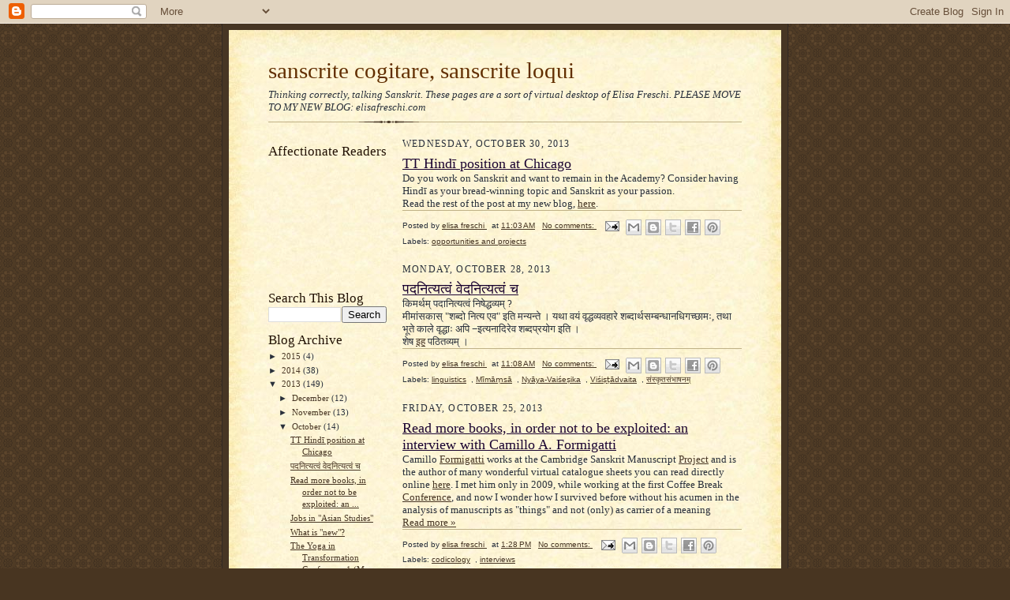

--- FILE ---
content_type: text/html; charset=UTF-8
request_url: https://elisafreschi.blogspot.com/2013/10/
body_size: 23999
content:
<!DOCTYPE html>
<html dir='ltr' xmlns='http://www.w3.org/1999/xhtml' xmlns:b='http://www.google.com/2005/gml/b' xmlns:data='http://www.google.com/2005/gml/data' xmlns:expr='http://www.google.com/2005/gml/expr'>
<head>
<link href='https://www.blogger.com/static/v1/widgets/2944754296-widget_css_bundle.css' rel='stylesheet' type='text/css'/>
<meta content='text/html; charset=UTF-8' http-equiv='Content-Type'/>
<meta content='blogger' name='generator'/>
<link href='https://elisafreschi.blogspot.com/favicon.ico' rel='icon' type='image/x-icon'/>
<link href='http://elisafreschi.blogspot.com/2013/10/' rel='canonical'/>
<link rel="alternate" type="application/atom+xml" title="sanscrite cogitare, sanscrite loqui - Atom" href="https://elisafreschi.blogspot.com/feeds/posts/default" />
<link rel="alternate" type="application/rss+xml" title="sanscrite cogitare, sanscrite loqui - RSS" href="https://elisafreschi.blogspot.com/feeds/posts/default?alt=rss" />
<link rel="service.post" type="application/atom+xml" title="sanscrite cogitare, sanscrite loqui - Atom" href="https://www.blogger.com/feeds/6641738716446631837/posts/default" />
<!--Can't find substitution for tag [blog.ieCssRetrofitLinks]-->
<meta content='Blog on Sanskrit (and) Philosophy and on Methodology of scholarly research' name='description'/>
<meta content='http://elisafreschi.blogspot.com/2013/10/' property='og:url'/>
<meta content='sanscrite cogitare, sanscrite loqui' property='og:title'/>
<meta content='Blog on Sanskrit (and) Philosophy and on Methodology of scholarly research' property='og:description'/>
<title>sanscrite cogitare, sanscrite loqui: October 2013</title>
<style id='page-skin-1' type='text/css'><!--
/*
-----------------------------------------------------
Blogger Template Style Sheet
Name:     Scribe
Date:     27 Feb 2004
Updated by: Blogger Team
------------------------------------------------------ */
/* Defaults
----------------------------------------------- */
body {
margin:0;
padding:0;
font-size: small;
text-align:center;
color:#29303b;
line-height:1.3em;
background:#483521 url("https://resources.blogblog.com/blogblog/data/scribe/bg.gif") repeat;
}
blockquote {
font-style:italic;
padding:0 32px;
line-height:1.6;
margin-top:0;
margin-right:0;
margin-bottom:.6em;
margin-left:0;
}
p {
margin:0;
padding:0;
}
abbr, acronym {
cursor:help;
font-style:normal;
}
code {
font-size: 90%;
white-space:normal;
color:#666;
}
hr {display:none;}
img {border:0;}
/* Link styles */
a:link {
color:#473624;
text-decoration:underline;
}
a:visited {
color: #956839;
text-decoration:underline;
}
a:hover {
color: #956839;
text-decoration:underline;
}
a:active {
color: #956839;
}
/* Layout
----------------------------------------------- */
#outer-wrapper {
background-color:#473624;
border-left:1px solid #332A24;
border-right:1px solid #332A24;
width:700px;
margin:0px auto;
padding:8px;
text-align:center;
font: normal normal 100% Georgia, Times New Roman,Sans-Serif;;
}
#main-top {
width:700px;
height:49px;
background:#FFF3DB url("https://resources.blogblog.com/blogblog/data/scribe/bg_paper_top.jpg") no-repeat top left;
margin:0px;
padding:0px;
display:block;
}
#main-bot {
width:700px;
height:81px;
background:#FFF3DB url("https://resources.blogblog.com/blogblog/data/scribe/bg_paper_bot.jpg") no-repeat top left;
margin:0;
padding:0;
display:block;
}
#wrap2 {
width:700px;
background:#FFF3DB url("https://resources.blogblog.com/blogblog/data/scribe/bg_paper_mid.jpg") repeat-y;
margin-top: -14px;
margin-right: 0px;
margin-bottom: 0px;
margin-left: 0px;
text-align:left;
display:block;
}
#wrap3 {
padding:0 50px;
}
.Header {
}
h1 {
margin:0;
padding-top:0;
padding-right:0;
padding-bottom:6px;
padding-left:0;
font: normal normal 225% Georgia, Times New Roman,sans-serif;
color: #612e00;
}
h1 a:link {
text-decoration:none;
color: #612e00;
}
h1 a:visited {
text-decoration:none;
}
h1 a:hover {
border:0;
text-decoration:none;
}
.Header .description {
margin:0;
padding:0;
line-height:1.5em;
color: #29303B;
font: italic normal 100% Georgia, Times New Roman, sans-serif;
}
#sidebar-wrapper {
clear:left;
}
#main {
width:430px;
float:right;
padding:8px 0;
margin:0;
word-wrap: break-word; /* fix for long text breaking sidebar float in IE */
overflow: hidden;     /* fix for long non-text content breaking IE sidebar float */
}
#sidebar {
width:150px;
float:left;
padding:8px 0;
margin:0;
word-wrap: break-word; /* fix for long text breaking sidebar float in IE */
overflow: hidden;     /* fix for long non-text content breaking IE sidebar float */
}
#footer {
clear:both;
background:url("https://resources.blogblog.com/blogblog/data/scribe/divider.gif") no-repeat top left;
padding-top:10px;
_padding-top:6px; /* IE Windows target */
}
#footer p {
line-height:1.5em;
font-size:75%;
}
/* Typography :: Main entry
----------------------------------------------- */
h2.date-header {
font-weight:normal;
text-transform:uppercase;
letter-spacing:.1em;
font-size:90%;
margin:0;
padding:0;
}
.post {
margin-top:8px;
margin-right:0;
margin-bottom:24px;
margin-left:0;
}
.post h3 {
font-weight:normal;
font-size:140%;
color:#1b0431;
margin:0;
padding:0;
}
.post h3 a {
color: #1b0431;
}
.post-body p {
line-height:1.5em;
margin-top:0;
margin-right:0;
margin-bottom:.6em;
margin-left:0;
}
.post-footer {
font-family: Verdana, sans-serif;
font-size:74%;
border-top:1px solid #BFB186;
padding-top:6px;
}
.post-footer a {
margin-right: 6px;
}
.post ul {
margin:0;
padding:0;
}
.post li {
line-height:1.5em;
list-style:none;
background:url("https://resources.blogblog.com/blogblog/data/scribe/list_icon.gif") no-repeat left .3em;
vertical-align:top;
padding-top: 0;
padding-right: 0;
padding-bottom: .6em;
padding-left: 17px;
margin:0;
}
.feed-links {
clear: both;
line-height: 2.5em;
}
#blog-pager-newer-link {
float: left;
}
#blog-pager-older-link {
float: right;
}
#blog-pager {
text-align: center;
}
/* Typography :: Sidebar
----------------------------------------------- */
.sidebar h2 {
margin:0;
padding:0;
color:#211104;
font: normal normal 150% Georgia, Times New Roman,sans-serif;
}
.sidebar h2 img {
margin-bottom:-4px;
}
.sidebar .widget {
font-size:86%;
margin-top:6px;
margin-right:0;
margin-bottom:12px;
margin-left:0;
padding:0;
line-height: 1.4em;
}
.sidebar ul li {
list-style: none;
margin:0;
}
.sidebar ul {
margin-left: 0;
padding-left: 0;
}
/* Comments
----------------------------------------------- */
#comments {}
#comments h4 {
font-weight:normal;
font-size:120%;
color:#29303B;
margin:0;
padding:0;
}
#comments-block {
line-height:1.5em;
}
.comment-author {
background:url("https://resources.blogblog.com/blogblog/data/scribe/list_icon.gif") no-repeat 2px .35em;
margin:.5em 0 0;
padding-top:0;
padding-right:0;
padding-bottom:0;
padding-left:20px;
font-weight:bold;
}
.comment-body {
margin:0;
padding-top:0;
padding-right:0;
padding-bottom:0;
padding-left:20px;
}
.comment-body p {
font-size:100%;
margin-top:0;
margin-right:0;
margin-bottom:.2em;
margin-left:0;
}
.comment-footer {
color:#29303B;
font-size:74%;
margin:0 0 10px;
padding-top:0;
padding-right:0;
padding-bottom:.75em;
padding-left:20px;
}
.comment-footer a:link {
color:#473624;
text-decoration:underline;
}
.comment-footer a:visited {
color:#716E6C;
text-decoration:underline;
}
.comment-footer a:hover {
color:#956839;
text-decoration:underline;
}
.comment-footer a:active {
color:#956839;
text-decoration:none;
}
.deleted-comment {
font-style:italic;
color:gray;
}
/* Profile
----------------------------------------------- */
#main .profile-data {
display:inline;
}
.profile-datablock, .profile-textblock {
margin-top:0;
margin-right:0;
margin-bottom:4px;
margin-left:0;
}
.profile-data {
margin:0;
padding-top:0;
padding-right:8px;
padding-bottom:0;
padding-left:0;
text-transform:uppercase;
letter-spacing:.1em;
font-size:90%;
color:#211104;
}
.profile-img {
float: left;
margin-top: 0;
margin-right: 5px;
margin-bottom: 5px;
margin-left: 0;
border:1px solid #A2907D;
padding:2px;
}
#header .widget, #main .widget {
margin-bottom:12px;
padding-bottom:12px;
}
#header {
background:url("https://resources.blogblog.com/blogblog/data/scribe/divider.gif") no-repeat bottom left;
}
/** Page structure tweaks for layout editor wireframe */
body#layout #outer-wrapper {
margin-top: 0;
padding-top: 0;
}
body#layout #wrap2,
body#layout #wrap3 {
margin-top: 0;
}
body#layout #main-top {
display:none;
}

--></style>
<link href='https://www.blogger.com/dyn-css/authorization.css?targetBlogID=6641738716446631837&amp;zx=9741b2af-10da-432a-b8d1-69cd751bcb0a' media='none' onload='if(media!=&#39;all&#39;)media=&#39;all&#39;' rel='stylesheet'/><noscript><link href='https://www.blogger.com/dyn-css/authorization.css?targetBlogID=6641738716446631837&amp;zx=9741b2af-10da-432a-b8d1-69cd751bcb0a' rel='stylesheet'/></noscript>
<meta name='google-adsense-platform-account' content='ca-host-pub-1556223355139109'/>
<meta name='google-adsense-platform-domain' content='blogspot.com'/>

</head>
<script type='text/javascript'>

  var _gaq = _gaq || [];
  _gaq.push(['_setAccount', 'UA-34752107-1']);
  _gaq.push(['_setDomainName', 'blogspot.com']);
  _gaq.push(['_setAllowLinker', true]);
  _gaq.push(['_trackPageview']);

  (function() {
    var ga = document.createElement('script'); ga.type = 'text/javascript'; ga.async = true;
    ga.src = ('https:' == document.location.protocol ? 'https://ssl' : 'http://www') + '.google-analytics.com/ga.js';
    var s = document.getElementsByTagName('script')[0]; s.parentNode.insertBefore(ga, s);
  })();

</script>
<body>
<div class='navbar section' id='navbar'><div class='widget Navbar' data-version='1' id='Navbar1'><script type="text/javascript">
    function setAttributeOnload(object, attribute, val) {
      if(window.addEventListener) {
        window.addEventListener('load',
          function(){ object[attribute] = val; }, false);
      } else {
        window.attachEvent('onload', function(){ object[attribute] = val; });
      }
    }
  </script>
<div id="navbar-iframe-container"></div>
<script type="text/javascript" src="https://apis.google.com/js/platform.js"></script>
<script type="text/javascript">
      gapi.load("gapi.iframes:gapi.iframes.style.bubble", function() {
        if (gapi.iframes && gapi.iframes.getContext) {
          gapi.iframes.getContext().openChild({
              url: 'https://www.blogger.com/navbar/6641738716446631837?origin\x3dhttps://elisafreschi.blogspot.com',
              where: document.getElementById("navbar-iframe-container"),
              id: "navbar-iframe"
          });
        }
      });
    </script><script type="text/javascript">
(function() {
var script = document.createElement('script');
script.type = 'text/javascript';
script.src = '//pagead2.googlesyndication.com/pagead/js/google_top_exp.js';
var head = document.getElementsByTagName('head')[0];
if (head) {
head.appendChild(script);
}})();
</script>
</div></div>
<div id='outer-wrapper'>
<div id='main-top'></div>
<!-- placeholder for image -->
<div id='wrap2'><div id='wrap3'>
<div class='header section' id='header'><div class='widget Header' data-version='1' id='Header1'>
<div id='header-inner'>
<div class='titlewrapper'>
<h1 class='title'>
<a href='https://elisafreschi.blogspot.com/'>
sanscrite cogitare, sanscrite loqui
</a>
</h1>
</div>
<div class='descriptionwrapper'>
<p class='description'><span>Thinking correctly, talking Sanskrit.

These pages are a sort of virtual desktop of Elisa Freschi. 

              
PLEASE MOVE TO MY NEW BLOG: elisafreschi.com
</span></p>
</div>
</div>
</div></div>
<div id='crosscol-wrapper' style='text-align:center'>
<div class='crosscol no-items section' id='crosscol'></div>
</div>
<div id='sidebar-wrapper'>
<div class='sidebar section' id='sidebar'><div class='widget Followers' data-version='1' id='Followers1'>
<h2 class='title'>Affectionate Readers</h2>
<div class='widget-content'>
<div id='Followers1-wrapper'>
<div style='margin-right:2px;'>
<div><script type="text/javascript" src="https://apis.google.com/js/platform.js"></script>
<div id="followers-iframe-container"></div>
<script type="text/javascript">
    window.followersIframe = null;
    function followersIframeOpen(url) {
      gapi.load("gapi.iframes", function() {
        if (gapi.iframes && gapi.iframes.getContext) {
          window.followersIframe = gapi.iframes.getContext().openChild({
            url: url,
            where: document.getElementById("followers-iframe-container"),
            messageHandlersFilter: gapi.iframes.CROSS_ORIGIN_IFRAMES_FILTER,
            messageHandlers: {
              '_ready': function(obj) {
                window.followersIframe.getIframeEl().height = obj.height;
              },
              'reset': function() {
                window.followersIframe.close();
                followersIframeOpen("https://www.blogger.com/followers/frame/6641738716446631837?colors\x3dCgt0cmFuc3BhcmVudBILdHJhbnNwYXJlbnQaByMyOTMwM2IiByMwMDAwMDAqByNGRkZGRkYyByMwMDAwMDA6ByMyOTMwM2JCByMwMDAwMDBKByMwMDAwMDBSByNGRkZGRkZaC3RyYW5zcGFyZW50\x26pageSize\x3d21\x26hl\x3den\x26origin\x3dhttps://elisafreschi.blogspot.com");
              },
              'open': function(url) {
                window.followersIframe.close();
                followersIframeOpen(url);
              }
            }
          });
        }
      });
    }
    followersIframeOpen("https://www.blogger.com/followers/frame/6641738716446631837?colors\x3dCgt0cmFuc3BhcmVudBILdHJhbnNwYXJlbnQaByMyOTMwM2IiByMwMDAwMDAqByNGRkZGRkYyByMwMDAwMDA6ByMyOTMwM2JCByMwMDAwMDBKByMwMDAwMDBSByNGRkZGRkZaC3RyYW5zcGFyZW50\x26pageSize\x3d21\x26hl\x3den\x26origin\x3dhttps://elisafreschi.blogspot.com");
  </script></div>
</div>
</div>
<div class='clear'></div>
</div>
</div><div class='widget BlogSearch' data-version='1' id='BlogSearch1'>
<h2 class='title'>Search This Blog</h2>
<div class='widget-content'>
<div id='BlogSearch1_form'>
<form action='https://elisafreschi.blogspot.com/search' class='gsc-search-box' target='_top'>
<table cellpadding='0' cellspacing='0' class='gsc-search-box'>
<tbody>
<tr>
<td class='gsc-input'>
<input autocomplete='off' class='gsc-input' name='q' size='10' title='search' type='text' value=''/>
</td>
<td class='gsc-search-button'>
<input class='gsc-search-button' title='search' type='submit' value='Search'/>
</td>
</tr>
</tbody>
</table>
</form>
</div>
</div>
<div class='clear'></div>
</div><div class='widget BlogArchive' data-version='1' id='BlogArchive1'>
<h2>Blog Archive</h2>
<div class='widget-content'>
<div id='ArchiveList'>
<div id='BlogArchive1_ArchiveList'>
<ul class='hierarchy'>
<li class='archivedate collapsed'>
<a class='toggle' href='javascript:void(0)'>
<span class='zippy'>

        &#9658;&#160;
      
</span>
</a>
<a class='post-count-link' href='https://elisafreschi.blogspot.com/2015/'>
2015
</a>
<span class='post-count' dir='ltr'>(4)</span>
<ul class='hierarchy'>
<li class='archivedate collapsed'>
<a class='toggle' href='javascript:void(0)'>
<span class='zippy'>

        &#9658;&#160;
      
</span>
</a>
<a class='post-count-link' href='https://elisafreschi.blogspot.com/2015/12/'>
December
</a>
<span class='post-count' dir='ltr'>(1)</span>
</li>
</ul>
<ul class='hierarchy'>
<li class='archivedate collapsed'>
<a class='toggle' href='javascript:void(0)'>
<span class='zippy'>

        &#9658;&#160;
      
</span>
</a>
<a class='post-count-link' href='https://elisafreschi.blogspot.com/2015/07/'>
July
</a>
<span class='post-count' dir='ltr'>(1)</span>
</li>
</ul>
<ul class='hierarchy'>
<li class='archivedate collapsed'>
<a class='toggle' href='javascript:void(0)'>
<span class='zippy'>

        &#9658;&#160;
      
</span>
</a>
<a class='post-count-link' href='https://elisafreschi.blogspot.com/2015/04/'>
April
</a>
<span class='post-count' dir='ltr'>(1)</span>
</li>
</ul>
<ul class='hierarchy'>
<li class='archivedate collapsed'>
<a class='toggle' href='javascript:void(0)'>
<span class='zippy'>

        &#9658;&#160;
      
</span>
</a>
<a class='post-count-link' href='https://elisafreschi.blogspot.com/2015/01/'>
January
</a>
<span class='post-count' dir='ltr'>(1)</span>
</li>
</ul>
</li>
</ul>
<ul class='hierarchy'>
<li class='archivedate collapsed'>
<a class='toggle' href='javascript:void(0)'>
<span class='zippy'>

        &#9658;&#160;
      
</span>
</a>
<a class='post-count-link' href='https://elisafreschi.blogspot.com/2014/'>
2014
</a>
<span class='post-count' dir='ltr'>(38)</span>
<ul class='hierarchy'>
<li class='archivedate collapsed'>
<a class='toggle' href='javascript:void(0)'>
<span class='zippy'>

        &#9658;&#160;
      
</span>
</a>
<a class='post-count-link' href='https://elisafreschi.blogspot.com/2014/12/'>
December
</a>
<span class='post-count' dir='ltr'>(1)</span>
</li>
</ul>
<ul class='hierarchy'>
<li class='archivedate collapsed'>
<a class='toggle' href='javascript:void(0)'>
<span class='zippy'>

        &#9658;&#160;
      
</span>
</a>
<a class='post-count-link' href='https://elisafreschi.blogspot.com/2014/10/'>
October
</a>
<span class='post-count' dir='ltr'>(1)</span>
</li>
</ul>
<ul class='hierarchy'>
<li class='archivedate collapsed'>
<a class='toggle' href='javascript:void(0)'>
<span class='zippy'>

        &#9658;&#160;
      
</span>
</a>
<a class='post-count-link' href='https://elisafreschi.blogspot.com/2014/09/'>
September
</a>
<span class='post-count' dir='ltr'>(1)</span>
</li>
</ul>
<ul class='hierarchy'>
<li class='archivedate collapsed'>
<a class='toggle' href='javascript:void(0)'>
<span class='zippy'>

        &#9658;&#160;
      
</span>
</a>
<a class='post-count-link' href='https://elisafreschi.blogspot.com/2014/08/'>
August
</a>
<span class='post-count' dir='ltr'>(2)</span>
</li>
</ul>
<ul class='hierarchy'>
<li class='archivedate collapsed'>
<a class='toggle' href='javascript:void(0)'>
<span class='zippy'>

        &#9658;&#160;
      
</span>
</a>
<a class='post-count-link' href='https://elisafreschi.blogspot.com/2014/07/'>
July
</a>
<span class='post-count' dir='ltr'>(1)</span>
</li>
</ul>
<ul class='hierarchy'>
<li class='archivedate collapsed'>
<a class='toggle' href='javascript:void(0)'>
<span class='zippy'>

        &#9658;&#160;
      
</span>
</a>
<a class='post-count-link' href='https://elisafreschi.blogspot.com/2014/06/'>
June
</a>
<span class='post-count' dir='ltr'>(1)</span>
</li>
</ul>
<ul class='hierarchy'>
<li class='archivedate collapsed'>
<a class='toggle' href='javascript:void(0)'>
<span class='zippy'>

        &#9658;&#160;
      
</span>
</a>
<a class='post-count-link' href='https://elisafreschi.blogspot.com/2014/05/'>
May
</a>
<span class='post-count' dir='ltr'>(1)</span>
</li>
</ul>
<ul class='hierarchy'>
<li class='archivedate collapsed'>
<a class='toggle' href='javascript:void(0)'>
<span class='zippy'>

        &#9658;&#160;
      
</span>
</a>
<a class='post-count-link' href='https://elisafreschi.blogspot.com/2014/04/'>
April
</a>
<span class='post-count' dir='ltr'>(6)</span>
</li>
</ul>
<ul class='hierarchy'>
<li class='archivedate collapsed'>
<a class='toggle' href='javascript:void(0)'>
<span class='zippy'>

        &#9658;&#160;
      
</span>
</a>
<a class='post-count-link' href='https://elisafreschi.blogspot.com/2014/03/'>
March
</a>
<span class='post-count' dir='ltr'>(9)</span>
</li>
</ul>
<ul class='hierarchy'>
<li class='archivedate collapsed'>
<a class='toggle' href='javascript:void(0)'>
<span class='zippy'>

        &#9658;&#160;
      
</span>
</a>
<a class='post-count-link' href='https://elisafreschi.blogspot.com/2014/02/'>
February
</a>
<span class='post-count' dir='ltr'>(5)</span>
</li>
</ul>
<ul class='hierarchy'>
<li class='archivedate collapsed'>
<a class='toggle' href='javascript:void(0)'>
<span class='zippy'>

        &#9658;&#160;
      
</span>
</a>
<a class='post-count-link' href='https://elisafreschi.blogspot.com/2014/01/'>
January
</a>
<span class='post-count' dir='ltr'>(10)</span>
</li>
</ul>
</li>
</ul>
<ul class='hierarchy'>
<li class='archivedate expanded'>
<a class='toggle' href='javascript:void(0)'>
<span class='zippy toggle-open'>

        &#9660;&#160;
      
</span>
</a>
<a class='post-count-link' href='https://elisafreschi.blogspot.com/2013/'>
2013
</a>
<span class='post-count' dir='ltr'>(149)</span>
<ul class='hierarchy'>
<li class='archivedate collapsed'>
<a class='toggle' href='javascript:void(0)'>
<span class='zippy'>

        &#9658;&#160;
      
</span>
</a>
<a class='post-count-link' href='https://elisafreschi.blogspot.com/2013/12/'>
December
</a>
<span class='post-count' dir='ltr'>(12)</span>
</li>
</ul>
<ul class='hierarchy'>
<li class='archivedate collapsed'>
<a class='toggle' href='javascript:void(0)'>
<span class='zippy'>

        &#9658;&#160;
      
</span>
</a>
<a class='post-count-link' href='https://elisafreschi.blogspot.com/2013/11/'>
November
</a>
<span class='post-count' dir='ltr'>(13)</span>
</li>
</ul>
<ul class='hierarchy'>
<li class='archivedate expanded'>
<a class='toggle' href='javascript:void(0)'>
<span class='zippy toggle-open'>

        &#9660;&#160;
      
</span>
</a>
<a class='post-count-link' href='https://elisafreschi.blogspot.com/2013/10/'>
October
</a>
<span class='post-count' dir='ltr'>(14)</span>
<ul class='posts'>
<li><a href='https://elisafreschi.blogspot.com/2013/10/tt-hindi-position-at-chicago.html'>TT Hindī position at Chicago</a></li>
<li><a href='https://elisafreschi.blogspot.com/2013/10/blog-post.html'>पदन&#2367;त&#2381;यत&#2381;व&#2306; व&#2375;दन&#2367;त&#2381;यत&#2381;व&#2306; च</a></li>
<li><a href='https://elisafreschi.blogspot.com/2013/10/read-more-books-in-order-not-to-be.html'>Read more books, in order not to be exploited: an ...</a></li>
<li><a href='https://elisafreschi.blogspot.com/2013/10/jobs-in-asian-studies.html'>Jobs in &quot;Asian Studies&quot;</a></li>
<li><a href='https://elisafreschi.blogspot.com/2013/10/what-is-new.html'>What is &quot;new&quot;?</a></li>
<li><a href='https://elisafreschi.blogspot.com/2013/10/the-yoga-in-transformation-conference-1.html'>The Yoga in Transformation Conference 1 (Maas and ...</a></li>
<li><a href='https://elisafreschi.blogspot.com/2013/10/9th-annual-international-conference-on.html'>9th Annual International Conference on Philosophy,...</a></li>
<li><a href='https://elisafreschi.blogspot.com/2013/10/position-in-buddhist-studies.html'>Position in Buddhist Studies</a></li>
<li><a href='https://elisafreschi.blogspot.com/2013/10/more-than-one-cause-at-once.html'>More than one cause at once: Veṅkaṭanātha on sacri...</a></li>
<li><a href='https://elisafreschi.blogspot.com/2013/10/32nd-dot-in-munster-thought-provoking.html'>32nd DOT in Münster: a thought-provoking experience</a></li>
<li><a href='https://elisafreschi.blogspot.com/2013/10/index-buddhicus-at-brill-looking-for.html'>Index Buddhicus at Brill looking for researchers</a></li>
<li><a href='https://elisafreschi.blogspot.com/2013/10/who-are-vedantins.html'>Who are the Vedāntins?</a></li>
<li><a href='https://elisafreschi.blogspot.com/2013/10/orality-and-definitive-texts.html'>Orality and definitive texts</a></li>
<li><a href='https://elisafreschi.blogspot.com/2013/10/call-for-papers-sasa.html'>Call for papers SASA</a></li>
</ul>
</li>
</ul>
<ul class='hierarchy'>
<li class='archivedate collapsed'>
<a class='toggle' href='javascript:void(0)'>
<span class='zippy'>

        &#9658;&#160;
      
</span>
</a>
<a class='post-count-link' href='https://elisafreschi.blogspot.com/2013/09/'>
September
</a>
<span class='post-count' dir='ltr'>(11)</span>
</li>
</ul>
<ul class='hierarchy'>
<li class='archivedate collapsed'>
<a class='toggle' href='javascript:void(0)'>
<span class='zippy'>

        &#9658;&#160;
      
</span>
</a>
<a class='post-count-link' href='https://elisafreschi.blogspot.com/2013/08/'>
August
</a>
<span class='post-count' dir='ltr'>(14)</span>
</li>
</ul>
<ul class='hierarchy'>
<li class='archivedate collapsed'>
<a class='toggle' href='javascript:void(0)'>
<span class='zippy'>

        &#9658;&#160;
      
</span>
</a>
<a class='post-count-link' href='https://elisafreschi.blogspot.com/2013/07/'>
July
</a>
<span class='post-count' dir='ltr'>(13)</span>
</li>
</ul>
<ul class='hierarchy'>
<li class='archivedate collapsed'>
<a class='toggle' href='javascript:void(0)'>
<span class='zippy'>

        &#9658;&#160;
      
</span>
</a>
<a class='post-count-link' href='https://elisafreschi.blogspot.com/2013/06/'>
June
</a>
<span class='post-count' dir='ltr'>(12)</span>
</li>
</ul>
<ul class='hierarchy'>
<li class='archivedate collapsed'>
<a class='toggle' href='javascript:void(0)'>
<span class='zippy'>

        &#9658;&#160;
      
</span>
</a>
<a class='post-count-link' href='https://elisafreschi.blogspot.com/2013/05/'>
May
</a>
<span class='post-count' dir='ltr'>(12)</span>
</li>
</ul>
<ul class='hierarchy'>
<li class='archivedate collapsed'>
<a class='toggle' href='javascript:void(0)'>
<span class='zippy'>

        &#9658;&#160;
      
</span>
</a>
<a class='post-count-link' href='https://elisafreschi.blogspot.com/2013/04/'>
April
</a>
<span class='post-count' dir='ltr'>(12)</span>
</li>
</ul>
<ul class='hierarchy'>
<li class='archivedate collapsed'>
<a class='toggle' href='javascript:void(0)'>
<span class='zippy'>

        &#9658;&#160;
      
</span>
</a>
<a class='post-count-link' href='https://elisafreschi.blogspot.com/2013/03/'>
March
</a>
<span class='post-count' dir='ltr'>(18)</span>
</li>
</ul>
<ul class='hierarchy'>
<li class='archivedate collapsed'>
<a class='toggle' href='javascript:void(0)'>
<span class='zippy'>

        &#9658;&#160;
      
</span>
</a>
<a class='post-count-link' href='https://elisafreschi.blogspot.com/2013/02/'>
February
</a>
<span class='post-count' dir='ltr'>(6)</span>
</li>
</ul>
<ul class='hierarchy'>
<li class='archivedate collapsed'>
<a class='toggle' href='javascript:void(0)'>
<span class='zippy'>

        &#9658;&#160;
      
</span>
</a>
<a class='post-count-link' href='https://elisafreschi.blogspot.com/2013/01/'>
January
</a>
<span class='post-count' dir='ltr'>(12)</span>
</li>
</ul>
</li>
</ul>
<ul class='hierarchy'>
<li class='archivedate collapsed'>
<a class='toggle' href='javascript:void(0)'>
<span class='zippy'>

        &#9658;&#160;
      
</span>
</a>
<a class='post-count-link' href='https://elisafreschi.blogspot.com/2012/'>
2012
</a>
<span class='post-count' dir='ltr'>(151)</span>
<ul class='hierarchy'>
<li class='archivedate collapsed'>
<a class='toggle' href='javascript:void(0)'>
<span class='zippy'>

        &#9658;&#160;
      
</span>
</a>
<a class='post-count-link' href='https://elisafreschi.blogspot.com/2012/12/'>
December
</a>
<span class='post-count' dir='ltr'>(7)</span>
</li>
</ul>
<ul class='hierarchy'>
<li class='archivedate collapsed'>
<a class='toggle' href='javascript:void(0)'>
<span class='zippy'>

        &#9658;&#160;
      
</span>
</a>
<a class='post-count-link' href='https://elisafreschi.blogspot.com/2012/11/'>
November
</a>
<span class='post-count' dir='ltr'>(14)</span>
</li>
</ul>
<ul class='hierarchy'>
<li class='archivedate collapsed'>
<a class='toggle' href='javascript:void(0)'>
<span class='zippy'>

        &#9658;&#160;
      
</span>
</a>
<a class='post-count-link' href='https://elisafreschi.blogspot.com/2012/10/'>
October
</a>
<span class='post-count' dir='ltr'>(17)</span>
</li>
</ul>
<ul class='hierarchy'>
<li class='archivedate collapsed'>
<a class='toggle' href='javascript:void(0)'>
<span class='zippy'>

        &#9658;&#160;
      
</span>
</a>
<a class='post-count-link' href='https://elisafreschi.blogspot.com/2012/09/'>
September
</a>
<span class='post-count' dir='ltr'>(16)</span>
</li>
</ul>
<ul class='hierarchy'>
<li class='archivedate collapsed'>
<a class='toggle' href='javascript:void(0)'>
<span class='zippy'>

        &#9658;&#160;
      
</span>
</a>
<a class='post-count-link' href='https://elisafreschi.blogspot.com/2012/08/'>
August
</a>
<span class='post-count' dir='ltr'>(17)</span>
</li>
</ul>
<ul class='hierarchy'>
<li class='archivedate collapsed'>
<a class='toggle' href='javascript:void(0)'>
<span class='zippy'>

        &#9658;&#160;
      
</span>
</a>
<a class='post-count-link' href='https://elisafreschi.blogspot.com/2012/07/'>
July
</a>
<span class='post-count' dir='ltr'>(9)</span>
</li>
</ul>
<ul class='hierarchy'>
<li class='archivedate collapsed'>
<a class='toggle' href='javascript:void(0)'>
<span class='zippy'>

        &#9658;&#160;
      
</span>
</a>
<a class='post-count-link' href='https://elisafreschi.blogspot.com/2012/06/'>
June
</a>
<span class='post-count' dir='ltr'>(11)</span>
</li>
</ul>
<ul class='hierarchy'>
<li class='archivedate collapsed'>
<a class='toggle' href='javascript:void(0)'>
<span class='zippy'>

        &#9658;&#160;
      
</span>
</a>
<a class='post-count-link' href='https://elisafreschi.blogspot.com/2012/05/'>
May
</a>
<span class='post-count' dir='ltr'>(12)</span>
</li>
</ul>
<ul class='hierarchy'>
<li class='archivedate collapsed'>
<a class='toggle' href='javascript:void(0)'>
<span class='zippy'>

        &#9658;&#160;
      
</span>
</a>
<a class='post-count-link' href='https://elisafreschi.blogspot.com/2012/04/'>
April
</a>
<span class='post-count' dir='ltr'>(12)</span>
</li>
</ul>
<ul class='hierarchy'>
<li class='archivedate collapsed'>
<a class='toggle' href='javascript:void(0)'>
<span class='zippy'>

        &#9658;&#160;
      
</span>
</a>
<a class='post-count-link' href='https://elisafreschi.blogspot.com/2012/03/'>
March
</a>
<span class='post-count' dir='ltr'>(12)</span>
</li>
</ul>
<ul class='hierarchy'>
<li class='archivedate collapsed'>
<a class='toggle' href='javascript:void(0)'>
<span class='zippy'>

        &#9658;&#160;
      
</span>
</a>
<a class='post-count-link' href='https://elisafreschi.blogspot.com/2012/02/'>
February
</a>
<span class='post-count' dir='ltr'>(12)</span>
</li>
</ul>
<ul class='hierarchy'>
<li class='archivedate collapsed'>
<a class='toggle' href='javascript:void(0)'>
<span class='zippy'>

        &#9658;&#160;
      
</span>
</a>
<a class='post-count-link' href='https://elisafreschi.blogspot.com/2012/01/'>
January
</a>
<span class='post-count' dir='ltr'>(12)</span>
</li>
</ul>
</li>
</ul>
<ul class='hierarchy'>
<li class='archivedate collapsed'>
<a class='toggle' href='javascript:void(0)'>
<span class='zippy'>

        &#9658;&#160;
      
</span>
</a>
<a class='post-count-link' href='https://elisafreschi.blogspot.com/2011/'>
2011
</a>
<span class='post-count' dir='ltr'>(150)</span>
<ul class='hierarchy'>
<li class='archivedate collapsed'>
<a class='toggle' href='javascript:void(0)'>
<span class='zippy'>

        &#9658;&#160;
      
</span>
</a>
<a class='post-count-link' href='https://elisafreschi.blogspot.com/2011/12/'>
December
</a>
<span class='post-count' dir='ltr'>(6)</span>
</li>
</ul>
<ul class='hierarchy'>
<li class='archivedate collapsed'>
<a class='toggle' href='javascript:void(0)'>
<span class='zippy'>

        &#9658;&#160;
      
</span>
</a>
<a class='post-count-link' href='https://elisafreschi.blogspot.com/2011/11/'>
November
</a>
<span class='post-count' dir='ltr'>(10)</span>
</li>
</ul>
<ul class='hierarchy'>
<li class='archivedate collapsed'>
<a class='toggle' href='javascript:void(0)'>
<span class='zippy'>

        &#9658;&#160;
      
</span>
</a>
<a class='post-count-link' href='https://elisafreschi.blogspot.com/2011/10/'>
October
</a>
<span class='post-count' dir='ltr'>(9)</span>
</li>
</ul>
<ul class='hierarchy'>
<li class='archivedate collapsed'>
<a class='toggle' href='javascript:void(0)'>
<span class='zippy'>

        &#9658;&#160;
      
</span>
</a>
<a class='post-count-link' href='https://elisafreschi.blogspot.com/2011/09/'>
September
</a>
<span class='post-count' dir='ltr'>(11)</span>
</li>
</ul>
<ul class='hierarchy'>
<li class='archivedate collapsed'>
<a class='toggle' href='javascript:void(0)'>
<span class='zippy'>

        &#9658;&#160;
      
</span>
</a>
<a class='post-count-link' href='https://elisafreschi.blogspot.com/2011/08/'>
August
</a>
<span class='post-count' dir='ltr'>(5)</span>
</li>
</ul>
<ul class='hierarchy'>
<li class='archivedate collapsed'>
<a class='toggle' href='javascript:void(0)'>
<span class='zippy'>

        &#9658;&#160;
      
</span>
</a>
<a class='post-count-link' href='https://elisafreschi.blogspot.com/2011/07/'>
July
</a>
<span class='post-count' dir='ltr'>(12)</span>
</li>
</ul>
<ul class='hierarchy'>
<li class='archivedate collapsed'>
<a class='toggle' href='javascript:void(0)'>
<span class='zippy'>

        &#9658;&#160;
      
</span>
</a>
<a class='post-count-link' href='https://elisafreschi.blogspot.com/2011/06/'>
June
</a>
<span class='post-count' dir='ltr'>(12)</span>
</li>
</ul>
<ul class='hierarchy'>
<li class='archivedate collapsed'>
<a class='toggle' href='javascript:void(0)'>
<span class='zippy'>

        &#9658;&#160;
      
</span>
</a>
<a class='post-count-link' href='https://elisafreschi.blogspot.com/2011/05/'>
May
</a>
<span class='post-count' dir='ltr'>(21)</span>
</li>
</ul>
<ul class='hierarchy'>
<li class='archivedate collapsed'>
<a class='toggle' href='javascript:void(0)'>
<span class='zippy'>

        &#9658;&#160;
      
</span>
</a>
<a class='post-count-link' href='https://elisafreschi.blogspot.com/2011/04/'>
April
</a>
<span class='post-count' dir='ltr'>(16)</span>
</li>
</ul>
<ul class='hierarchy'>
<li class='archivedate collapsed'>
<a class='toggle' href='javascript:void(0)'>
<span class='zippy'>

        &#9658;&#160;
      
</span>
</a>
<a class='post-count-link' href='https://elisafreschi.blogspot.com/2011/03/'>
March
</a>
<span class='post-count' dir='ltr'>(20)</span>
</li>
</ul>
<ul class='hierarchy'>
<li class='archivedate collapsed'>
<a class='toggle' href='javascript:void(0)'>
<span class='zippy'>

        &#9658;&#160;
      
</span>
</a>
<a class='post-count-link' href='https://elisafreschi.blogspot.com/2011/02/'>
February
</a>
<span class='post-count' dir='ltr'>(16)</span>
</li>
</ul>
<ul class='hierarchy'>
<li class='archivedate collapsed'>
<a class='toggle' href='javascript:void(0)'>
<span class='zippy'>

        &#9658;&#160;
      
</span>
</a>
<a class='post-count-link' href='https://elisafreschi.blogspot.com/2011/01/'>
January
</a>
<span class='post-count' dir='ltr'>(12)</span>
</li>
</ul>
</li>
</ul>
<ul class='hierarchy'>
<li class='archivedate collapsed'>
<a class='toggle' href='javascript:void(0)'>
<span class='zippy'>

        &#9658;&#160;
      
</span>
</a>
<a class='post-count-link' href='https://elisafreschi.blogspot.com/2010/'>
2010
</a>
<span class='post-count' dir='ltr'>(121)</span>
<ul class='hierarchy'>
<li class='archivedate collapsed'>
<a class='toggle' href='javascript:void(0)'>
<span class='zippy'>

        &#9658;&#160;
      
</span>
</a>
<a class='post-count-link' href='https://elisafreschi.blogspot.com/2010/12/'>
December
</a>
<span class='post-count' dir='ltr'>(6)</span>
</li>
</ul>
<ul class='hierarchy'>
<li class='archivedate collapsed'>
<a class='toggle' href='javascript:void(0)'>
<span class='zippy'>

        &#9658;&#160;
      
</span>
</a>
<a class='post-count-link' href='https://elisafreschi.blogspot.com/2010/11/'>
November
</a>
<span class='post-count' dir='ltr'>(6)</span>
</li>
</ul>
<ul class='hierarchy'>
<li class='archivedate collapsed'>
<a class='toggle' href='javascript:void(0)'>
<span class='zippy'>

        &#9658;&#160;
      
</span>
</a>
<a class='post-count-link' href='https://elisafreschi.blogspot.com/2010/10/'>
October
</a>
<span class='post-count' dir='ltr'>(10)</span>
</li>
</ul>
<ul class='hierarchy'>
<li class='archivedate collapsed'>
<a class='toggle' href='javascript:void(0)'>
<span class='zippy'>

        &#9658;&#160;
      
</span>
</a>
<a class='post-count-link' href='https://elisafreschi.blogspot.com/2010/09/'>
September
</a>
<span class='post-count' dir='ltr'>(10)</span>
</li>
</ul>
<ul class='hierarchy'>
<li class='archivedate collapsed'>
<a class='toggle' href='javascript:void(0)'>
<span class='zippy'>

        &#9658;&#160;
      
</span>
</a>
<a class='post-count-link' href='https://elisafreschi.blogspot.com/2010/08/'>
August
</a>
<span class='post-count' dir='ltr'>(5)</span>
</li>
</ul>
<ul class='hierarchy'>
<li class='archivedate collapsed'>
<a class='toggle' href='javascript:void(0)'>
<span class='zippy'>

        &#9658;&#160;
      
</span>
</a>
<a class='post-count-link' href='https://elisafreschi.blogspot.com/2010/07/'>
July
</a>
<span class='post-count' dir='ltr'>(14)</span>
</li>
</ul>
<ul class='hierarchy'>
<li class='archivedate collapsed'>
<a class='toggle' href='javascript:void(0)'>
<span class='zippy'>

        &#9658;&#160;
      
</span>
</a>
<a class='post-count-link' href='https://elisafreschi.blogspot.com/2010/06/'>
June
</a>
<span class='post-count' dir='ltr'>(10)</span>
</li>
</ul>
<ul class='hierarchy'>
<li class='archivedate collapsed'>
<a class='toggle' href='javascript:void(0)'>
<span class='zippy'>

        &#9658;&#160;
      
</span>
</a>
<a class='post-count-link' href='https://elisafreschi.blogspot.com/2010/05/'>
May
</a>
<span class='post-count' dir='ltr'>(10)</span>
</li>
</ul>
<ul class='hierarchy'>
<li class='archivedate collapsed'>
<a class='toggle' href='javascript:void(0)'>
<span class='zippy'>

        &#9658;&#160;
      
</span>
</a>
<a class='post-count-link' href='https://elisafreschi.blogspot.com/2010/04/'>
April
</a>
<span class='post-count' dir='ltr'>(10)</span>
</li>
</ul>
<ul class='hierarchy'>
<li class='archivedate collapsed'>
<a class='toggle' href='javascript:void(0)'>
<span class='zippy'>

        &#9658;&#160;
      
</span>
</a>
<a class='post-count-link' href='https://elisafreschi.blogspot.com/2010/03/'>
March
</a>
<span class='post-count' dir='ltr'>(12)</span>
</li>
</ul>
<ul class='hierarchy'>
<li class='archivedate collapsed'>
<a class='toggle' href='javascript:void(0)'>
<span class='zippy'>

        &#9658;&#160;
      
</span>
</a>
<a class='post-count-link' href='https://elisafreschi.blogspot.com/2010/02/'>
February
</a>
<span class='post-count' dir='ltr'>(15)</span>
</li>
</ul>
<ul class='hierarchy'>
<li class='archivedate collapsed'>
<a class='toggle' href='javascript:void(0)'>
<span class='zippy'>

        &#9658;&#160;
      
</span>
</a>
<a class='post-count-link' href='https://elisafreschi.blogspot.com/2010/01/'>
January
</a>
<span class='post-count' dir='ltr'>(13)</span>
</li>
</ul>
</li>
</ul>
<ul class='hierarchy'>
<li class='archivedate collapsed'>
<a class='toggle' href='javascript:void(0)'>
<span class='zippy'>

        &#9658;&#160;
      
</span>
</a>
<a class='post-count-link' href='https://elisafreschi.blogspot.com/2009/'>
2009
</a>
<span class='post-count' dir='ltr'>(105)</span>
<ul class='hierarchy'>
<li class='archivedate collapsed'>
<a class='toggle' href='javascript:void(0)'>
<span class='zippy'>

        &#9658;&#160;
      
</span>
</a>
<a class='post-count-link' href='https://elisafreschi.blogspot.com/2009/12/'>
December
</a>
<span class='post-count' dir='ltr'>(6)</span>
</li>
</ul>
<ul class='hierarchy'>
<li class='archivedate collapsed'>
<a class='toggle' href='javascript:void(0)'>
<span class='zippy'>

        &#9658;&#160;
      
</span>
</a>
<a class='post-count-link' href='https://elisafreschi.blogspot.com/2009/11/'>
November
</a>
<span class='post-count' dir='ltr'>(13)</span>
</li>
</ul>
<ul class='hierarchy'>
<li class='archivedate collapsed'>
<a class='toggle' href='javascript:void(0)'>
<span class='zippy'>

        &#9658;&#160;
      
</span>
</a>
<a class='post-count-link' href='https://elisafreschi.blogspot.com/2009/10/'>
October
</a>
<span class='post-count' dir='ltr'>(19)</span>
</li>
</ul>
<ul class='hierarchy'>
<li class='archivedate collapsed'>
<a class='toggle' href='javascript:void(0)'>
<span class='zippy'>

        &#9658;&#160;
      
</span>
</a>
<a class='post-count-link' href='https://elisafreschi.blogspot.com/2009/09/'>
September
</a>
<span class='post-count' dir='ltr'>(12)</span>
</li>
</ul>
<ul class='hierarchy'>
<li class='archivedate collapsed'>
<a class='toggle' href='javascript:void(0)'>
<span class='zippy'>

        &#9658;&#160;
      
</span>
</a>
<a class='post-count-link' href='https://elisafreschi.blogspot.com/2009/08/'>
August
</a>
<span class='post-count' dir='ltr'>(11)</span>
</li>
</ul>
<ul class='hierarchy'>
<li class='archivedate collapsed'>
<a class='toggle' href='javascript:void(0)'>
<span class='zippy'>

        &#9658;&#160;
      
</span>
</a>
<a class='post-count-link' href='https://elisafreschi.blogspot.com/2009/07/'>
July
</a>
<span class='post-count' dir='ltr'>(24)</span>
</li>
</ul>
<ul class='hierarchy'>
<li class='archivedate collapsed'>
<a class='toggle' href='javascript:void(0)'>
<span class='zippy'>

        &#9658;&#160;
      
</span>
</a>
<a class='post-count-link' href='https://elisafreschi.blogspot.com/2009/06/'>
June
</a>
<span class='post-count' dir='ltr'>(6)</span>
</li>
</ul>
<ul class='hierarchy'>
<li class='archivedate collapsed'>
<a class='toggle' href='javascript:void(0)'>
<span class='zippy'>

        &#9658;&#160;
      
</span>
</a>
<a class='post-count-link' href='https://elisafreschi.blogspot.com/2009/05/'>
May
</a>
<span class='post-count' dir='ltr'>(10)</span>
</li>
</ul>
<ul class='hierarchy'>
<li class='archivedate collapsed'>
<a class='toggle' href='javascript:void(0)'>
<span class='zippy'>

        &#9658;&#160;
      
</span>
</a>
<a class='post-count-link' href='https://elisafreschi.blogspot.com/2009/04/'>
April
</a>
<span class='post-count' dir='ltr'>(2)</span>
</li>
</ul>
<ul class='hierarchy'>
<li class='archivedate collapsed'>
<a class='toggle' href='javascript:void(0)'>
<span class='zippy'>

        &#9658;&#160;
      
</span>
</a>
<a class='post-count-link' href='https://elisafreschi.blogspot.com/2009/02/'>
February
</a>
<span class='post-count' dir='ltr'>(1)</span>
</li>
</ul>
<ul class='hierarchy'>
<li class='archivedate collapsed'>
<a class='toggle' href='javascript:void(0)'>
<span class='zippy'>

        &#9658;&#160;
      
</span>
</a>
<a class='post-count-link' href='https://elisafreschi.blogspot.com/2009/01/'>
January
</a>
<span class='post-count' dir='ltr'>(1)</span>
</li>
</ul>
</li>
</ul>
<ul class='hierarchy'>
<li class='archivedate collapsed'>
<a class='toggle' href='javascript:void(0)'>
<span class='zippy'>

        &#9658;&#160;
      
</span>
</a>
<a class='post-count-link' href='https://elisafreschi.blogspot.com/2008/'>
2008
</a>
<span class='post-count' dir='ltr'>(23)</span>
<ul class='hierarchy'>
<li class='archivedate collapsed'>
<a class='toggle' href='javascript:void(0)'>
<span class='zippy'>

        &#9658;&#160;
      
</span>
</a>
<a class='post-count-link' href='https://elisafreschi.blogspot.com/2008/12/'>
December
</a>
<span class='post-count' dir='ltr'>(20)</span>
</li>
</ul>
<ul class='hierarchy'>
<li class='archivedate collapsed'>
<a class='toggle' href='javascript:void(0)'>
<span class='zippy'>

        &#9658;&#160;
      
</span>
</a>
<a class='post-count-link' href='https://elisafreschi.blogspot.com/2008/11/'>
November
</a>
<span class='post-count' dir='ltr'>(3)</span>
</li>
</ul>
</li>
</ul>
<ul class='hierarchy'>
<li class='archivedate collapsed'>
<a class='toggle' href='javascript:void(0)'>
<span class='zippy'>

        &#9658;&#160;
      
</span>
</a>
<a class='post-count-link' href='https://elisafreschi.blogspot.com/2007/'>
2007
</a>
<span class='post-count' dir='ltr'>(3)</span>
<ul class='hierarchy'>
<li class='archivedate collapsed'>
<a class='toggle' href='javascript:void(0)'>
<span class='zippy'>

        &#9658;&#160;
      
</span>
</a>
<a class='post-count-link' href='https://elisafreschi.blogspot.com/2007/12/'>
December
</a>
<span class='post-count' dir='ltr'>(1)</span>
</li>
</ul>
<ul class='hierarchy'>
<li class='archivedate collapsed'>
<a class='toggle' href='javascript:void(0)'>
<span class='zippy'>

        &#9658;&#160;
      
</span>
</a>
<a class='post-count-link' href='https://elisafreschi.blogspot.com/2007/04/'>
April
</a>
<span class='post-count' dir='ltr'>(1)</span>
</li>
</ul>
<ul class='hierarchy'>
<li class='archivedate collapsed'>
<a class='toggle' href='javascript:void(0)'>
<span class='zippy'>

        &#9658;&#160;
      
</span>
</a>
<a class='post-count-link' href='https://elisafreschi.blogspot.com/2007/03/'>
March
</a>
<span class='post-count' dir='ltr'>(1)</span>
</li>
</ul>
</li>
</ul>
</div>
</div>
<div class='clear'></div>
</div>
</div><div class='widget Label' data-version='1' id='Label1'>
<h2>Tags</h2>
<div class='widget-content list-label-widget-content'>
<ul>
<li>
<a dir='ltr' href='https://elisafreschi.blogspot.com/search/label/M%C4%ABm%C4%81%E1%B9%83s%C4%81'>Mīmāṃsā</a>
<span dir='ltr'>(236)</span>
</li>
<li>
<a dir='ltr' href='https://elisafreschi.blogspot.com/search/label/methodology'>methodology</a>
<span dir='ltr'>(201)</span>
</li>
<li>
<a dir='ltr' href='https://elisafreschi.blogspot.com/search/label/philosophy'>philosophy</a>
<span dir='ltr'>(197)</span>
</li>
<li>
<a dir='ltr' href='https://elisafreschi.blogspot.com/search/label/book'>book</a>
<span dir='ltr'>(153)</span>
</li>
<li>
<a dir='ltr' href='https://elisafreschi.blogspot.com/search/label/religion'>religion</a>
<span dir='ltr'>(111)</span>
</li>
<li>
<a dir='ltr' href='https://elisafreschi.blogspot.com/search/label/Ny%C4%81ya-Vai%C5%9Be%E1%B9%A3ika'>Nyāya-Vaiśeṣika</a>
<span dir='ltr'>(102)</span>
</li>
<li>
<a dir='ltr' href='https://elisafreschi.blogspot.com/search/label/Buddhism'>Buddhism</a>
<span dir='ltr'>(94)</span>
</li>
<li>
<a dir='ltr' href='https://elisafreschi.blogspot.com/search/label/Veda'>Veda</a>
<span dir='ltr'>(92)</span>
</li>
<li>
<a dir='ltr' href='https://elisafreschi.blogspot.com/search/label/linguistics'>linguistics</a>
<span dir='ltr'>(84)</span>
</li>
<li>
<a dir='ltr' href='https://elisafreschi.blogspot.com/search/label/Vi%C5%9Bi%E1%B9%A3%E1%B9%AD%C4%81dvaita'>Viśiṣṭādvaita</a>
<span dir='ltr'>(81)</span>
</li>
<li>
<a dir='ltr' href='https://elisafreschi.blogspot.com/search/label/Kum%C4%81rila'>Kumārila</a>
<span dir='ltr'>(77)</span>
</li>
<li>
<a dir='ltr' href='https://elisafreschi.blogspot.com/search/label/opportunities%20and%20projects'>opportunities and projects</a>
<span dir='ltr'>(67)</span>
</li>
<li>
<a dir='ltr' href='https://elisafreschi.blogspot.com/search/label/epistemology'>epistemology</a>
<span dir='ltr'>(65)</span>
</li>
<li>
<a dir='ltr' href='https://elisafreschi.blogspot.com/search/label/philology'>philology</a>
<span dir='ltr'>(60)</span>
</li>
<li>
<a dir='ltr' href='https://elisafreschi.blogspot.com/search/label/history'>history</a>
<span dir='ltr'>(59)</span>
</li>
<li>
<a dir='ltr' href='https://elisafreschi.blogspot.com/search/label/Pr%C4%81bh%C4%81kara'>Prābhākara</a>
<span dir='ltr'>(54)</span>
</li>
<li>
<a dir='ltr' href='https://elisafreschi.blogspot.com/search/label/prescription'>prescription</a>
<span dir='ltr'>(52)</span>
</li>
<li>
<a dir='ltr' href='https://elisafreschi.blogspot.com/search/label/Sanskrit'>Sanskrit</a>
<span dir='ltr'>(46)</span>
</li>
<li>
<a dir='ltr' href='https://elisafreschi.blogspot.com/search/label/action'>action</a>
<span dir='ltr'>(44)</span>
</li>
<li>
<a dir='ltr' href='https://elisafreschi.blogspot.com/search/label/bh%C4%81van%C4%81'>bhāvanā</a>
<span dir='ltr'>(44)</span>
</li>
<li>
<a dir='ltr' href='https://elisafreschi.blogspot.com/search/label/R%C4%81m%C4%81nuj%C4%81c%C4%81rya'>Rāmānujācārya</a>
<span dir='ltr'>(43)</span>
</li>
<li>
<a dir='ltr' href='https://elisafreschi.blogspot.com/search/label/%C5%9Babda'>śabda</a>
<span dir='ltr'>(42)</span>
</li>
<li>
<a dir='ltr' href='https://elisafreschi.blogspot.com/search/label/%C5%9B%C4%81stric%20Sanskrit'>śāstric Sanskrit</a>
<span dir='ltr'>(42)</span>
</li>
<li>
<a dir='ltr' href='https://elisafreschi.blogspot.com/search/label/subject'>subject</a>
<span dir='ltr'>(40)</span>
</li>
<li>
<a dir='ltr' href='https://elisafreschi.blogspot.com/search/label/Dharmak%C4%ABrti'>Dharmakīrti</a>
<span dir='ltr'>(37)</span>
</li>
<li>
<a dir='ltr' href='https://elisafreschi.blogspot.com/search/label/artha'>artha</a>
<span dir='ltr'>(35)</span>
</li>
<li>
<a dir='ltr' href='https://elisafreschi.blogspot.com/search/label/vedapr%C4%81m%C4%81%E1%B9%87ya'>vedaprāmāṇya</a>
<span dir='ltr'>(33)</span>
</li>
<li>
<a dir='ltr' href='https://elisafreschi.blogspot.com/search/label/ko%E1%B9%A3a'>koṣa</a>
<span dir='ltr'>(32)</span>
</li>
<li>
<a dir='ltr' href='https://elisafreschi.blogspot.com/search/label/%C5%9Aaiva'>Śaiva</a>
<span dir='ltr'>(30)</span>
</li>
<li>
<a dir='ltr' href='https://elisafreschi.blogspot.com/search/label/codicology'>codicology</a>
<span dir='ltr'>(26)</span>
</li>
<li>
<a dir='ltr' href='https://elisafreschi.blogspot.com/search/label/Ved%C4%81nta'>Vedānta</a>
<span dir='ltr'>(25)</span>
</li>
<li>
<a dir='ltr' href='https://elisafreschi.blogspot.com/search/label/Jainism'>Jainism</a>
<span dir='ltr'>(22)</span>
</li>
<li>
<a dir='ltr' href='https://elisafreschi.blogspot.com/search/label/nature'>nature</a>
<span dir='ltr'>(21)</span>
</li>
<li>
<a dir='ltr' href='https://elisafreschi.blogspot.com/search/label/Ma%E1%B9%87%E1%B8%8Dana'>Maṇḍana</a>
<span dir='ltr'>(18)</span>
</li>
<li>
<a dir='ltr' href='https://elisafreschi.blogspot.com/search/label/%E0%A4%B8%E0%A4%82%E0%A4%B8%E0%A5%8D%E0%A4%95%E0%A5%83%E0%A4%A4%E0%A4%B8%E0%A4%82%E0%A4%AD%E0%A4%BE%E0%A4%B7%E0%A4%A8%E0%A4%AE%E0%A5%8D'>स&#2306;स&#2381;क&#2371;तस&#2306;भ&#2366;षनम&#2381;</a>
<span dir='ltr'>(18)</span>
</li>
<li>
<a dir='ltr' href='https://elisafreschi.blogspot.com/search/label/Brahmans'>Brahmans</a>
<span dir='ltr'>(12)</span>
</li>
<li>
<a dir='ltr' href='https://elisafreschi.blogspot.com/search/label/free%20will'>free will</a>
<span dir='ltr'>(12)</span>
</li>
<li>
<a dir='ltr' href='https://elisafreschi.blogspot.com/search/label/Elisa%20Freschi'>Elisa Freschi</a>
<span dir='ltr'>(11)</span>
</li>
<li>
<a dir='ltr' href='https://elisafreschi.blogspot.com/search/label/interviews'>interviews</a>
<span dir='ltr'>(9)</span>
</li>
<li>
<a dir='ltr' href='https://elisafreschi.blogspot.com/search/label/logic'>logic</a>
<span dir='ltr'>(6)</span>
</li>
<li>
<a dir='ltr' href='https://elisafreschi.blogspot.com/search/label/S%C4%81%E1%B9%85khya-Yoga'>Sāṅkhya-Yoga</a>
<span dir='ltr'>(2)</span>
</li>
<li>
<a dir='ltr' href='https://elisafreschi.blogspot.com/search/label/Tibetan'>Tibetan</a>
<span dir='ltr'>(1)</span>
</li>
</ul>
<div class='clear'></div>
</div>
</div><div class='widget BlogList' data-version='1' id='BlogList1'>
<h2 class='title'>Blogs I read</h2>
<div class='widget-content'>
<div class='blog-list-container' id='BlogList1_container'>
<ul id='BlogList1_blogs'>
<li style='display: block;'>
<div class='blog-icon'>
<img data-lateloadsrc='https://lh3.googleusercontent.com/blogger_img_proxy/AEn0k_tb-J4noTxYlYj348ZncXtwWZJi22fh1H8kw3E6EzGqI1kJlFdtUoVy2uowvvqww7Pie67savdyaQuWp3zk5Su0eUmrKpE3TAP1H9K7mmpn=s16-w16-h16' height='16' width='16'/>
</div>
<div class='blog-content'>
<div class='blog-title'>
<a href='https://ombhurbhuva.blogspot.com/' target='_blank'>
ombhurbhuva</a>
</div>
<div class='item-content'>
<span class='item-title'>
<a href='https://ombhurbhuva.blogspot.com/2026/01/a-proleptic-view-of-tale-of-two-cities.html' target='_blank'>
A Proleptic view of 'A Tale of Two Cities' by Charles Dickens
</a>
</span>
<div class='item-time'>
2 hours ago
</div>
</div>
</div>
<div style='clear: both;'></div>
</li>
<li style='display: block;'>
<div class='blog-icon'>
<img data-lateloadsrc='https://lh3.googleusercontent.com/blogger_img_proxy/AEn0k_vYD7ND-QGm3D3u089qKy47RA69CMDxvJEasGJ8agzPeFej8tA2jQ2MJOvACPmBC21X32kWW6Zs6uOyezJ9T4A6OOLOg3K_R4uH2sG55uhfpA=s16-w16-h16' height='16' width='16'/>
</div>
<div class='blog-content'>
<div class='blog-title'>
<a href='http://examinedworlds.blogspot.com/' target='_blank'>
Examined Worlds: Philosophy and Science Fiction</a>
</div>
<div class='item-content'>
<span class='item-title'>
<a href='http://examinedworlds.blogspot.com/2026/01/connecting-dots-in-south-minneapolis.html' target='_blank'>
Connecting the Dots in South Minneapolis: Floyd, Good, Pretti, and More
</a>
</span>
<div class='item-time'>
2 hours ago
</div>
</div>
</div>
<div style='clear: both;'></div>
</li>
<li style='display: block;'>
<div class='blog-icon'>
<img data-lateloadsrc='https://lh3.googleusercontent.com/blogger_img_proxy/AEn0k_v0okY76Jq-8wk--P-WhjxCpMu8m63vYVQLVIJvAn4g5YKkAcinCSmGRLRNFjQ8cEiJ-BpSjc9Z4zfbJOQtQNJAwQgVSfy88rgwZv-UvRATdgOi=s16-w16-h16' height='16' width='16'/>
</div>
<div class='blog-content'>
<div class='blog-title'>
<a href='http://schwitzsplinters.blogspot.com/' target='_blank'>
The Splintered Mind</a>
</div>
<div class='item-content'>
<span class='item-title'>
<a href='http://schwitzsplinters.blogspot.com/2026/01/is-signal-strength-confound-in.html' target='_blank'>
Is Signal Strength a Confound in Consciousness Research?
</a>
</span>
<div class='item-time'>
2 days ago
</div>
</div>
</div>
<div style='clear: both;'></div>
</li>
<li style='display: block;'>
<div class='blog-icon'>
<img data-lateloadsrc='https://lh3.googleusercontent.com/blogger_img_proxy/AEn0k_s5vafShLbBjws_TvvNLrbJxt1Um-7MSb-Y_IDGXFvG3BPaWZxPrieCEPusFuxQyRbppqLzaJIla4iJMAQolPuzE5Ml=s16-w16-h16' height='16' width='16'/>
</div>
<div class='blog-content'>
<div class='blog-title'>
<a href='https://dailynous.com' target='_blank'>
Daily Nous</a>
</div>
<div class='item-content'>
<span class='item-title'>
<a href='https://dailynous.com/2026/01/23/mini-heap-698/' target='_blank'>
Mini-Heap
</a>
</span>
<div class='item-time'>
2 days ago
</div>
</div>
</div>
<div style='clear: both;'></div>
</li>
<li style='display: block;'>
<div class='blog-icon'>
<img data-lateloadsrc='https://lh3.googleusercontent.com/blogger_img_proxy/AEn0k_stknd_JkKFhATQbjETVqppwHTtq_zaCFWcursvcF3TzXLMY26wGDPWFIhedWiLOh-aP26ZGw5JEnXz4L7-OxfVd5cmztDkAtAFqNz8hCjE7Q=s16-w16-h16' height='16' width='16'/>
</div>
<div class='blog-content'>
<div class='blog-title'>
<a href='http://a-bas-le-ciel.blogspot.com/' target='_blank'>
à bas le ciel</a>
</div>
<div class='item-content'>
<span class='item-title'>
<a href='http://a-bas-le-ciel.blogspot.com/2026/01/iran-to-follow-sleepwalker-in-search-of.html' target='_blank'>
Iran: to follow a sleepwalker in search of an awakening.
</a>
</span>
<div class='item-time'>
5 days ago
</div>
</div>
</div>
<div style='clear: both;'></div>
</li>
<li style='display: block;'>
<div class='blog-icon'>
<img data-lateloadsrc='https://lh3.googleusercontent.com/blogger_img_proxy/AEn0k_sPUl44qS98lDQK--THfR9WTtz2VDIe7-ENr_FNV75qt79X2bL15oEiZvpEH4FaCDlazkDHr2cx9a80PpnEb_L3eQXDQyYTqROvew=s16-w16-h16' height='16' width='16'/>
</div>
<div class='blog-content'>
<div class='blog-title'>
<a href='https://loveofallwisdom.com' target='_blank'>
Love of All Wisdom</a>
</div>
<div class='item-content'>
<span class='item-title'>
<a href='https://loveofallwisdom.com/blog/2026/01/legalize-plato/' target='_blank'>
Legalize Plato
</a>
</span>
<div class='item-time'>
1 week ago
</div>
</div>
</div>
<div style='clear: both;'></div>
</li>
<li style='display: block;'>
<div class='blog-icon'>
<img data-lateloadsrc='https://lh3.googleusercontent.com/blogger_img_proxy/AEn0k_utVb3k1yxXSYotgpWK0LL9fCqYNv_9vujCpYgy09j0OiyslSvT3PER0ZwEyHyKUEchYLVOdiB6TQGfC6bqcaI49DVB5w-Xowy2WPg=s16-w16-h16' height='16' width='16'/>
</div>
<div class='blog-content'>
<div class='blog-title'>
<a href='http://jayarava.blogspot.com/' target='_blank'>
Jayarava's Raves</a>
</div>
<div class='item-content'>
<span class='item-title'>
<a href='http://jayarava.blogspot.com/2026/01/how-can-particle-be-in-two-places-at.html' target='_blank'>
How can a particle be in two places at once? (Superposition, Again)
</a>
</span>
<div class='item-time'>
1 week ago
</div>
</div>
</div>
<div style='clear: both;'></div>
</li>
<li style='display: block;'>
<div class='blog-icon'>
<img data-lateloadsrc='https://lh3.googleusercontent.com/blogger_img_proxy/AEn0k_utMLpZf0woOxWVAhuHb70ia22LtJMVKYHylXB4H6rG0UWJOQepE6Fbl8iVQq8g9FYtDL9Lo5qYtbUhJnQuzsS3wXJbf5WwK5oT7SY=s16-w16-h16' height='16' width='16'/>
</div>
<div class='blog-content'>
<div class='blog-title'>
<a href='https://blog.uehiro.ox.ac.uk' target='_blank'>
Practical Ethics</a>
</div>
<div class='item-content'>
<span class='item-title'>
<a href='https://blog.uehiro.ox.ac.uk/2026/01/the-mst-in-practical-ethics-at-oxford-university-apply-before-january-28/' target='_blank'>
The MSt in Practical Ethics at Oxford University &#8211; Apply Before January 28!
</a>
</span>
<div class='item-time'>
1 week ago
</div>
</div>
</div>
<div style='clear: both;'></div>
</li>
<li style='display: block;'>
<div class='blog-icon'>
<img data-lateloadsrc='https://lh3.googleusercontent.com/blogger_img_proxy/AEn0k_uNyWx-JXlzxzcZDGlfuO6ZTvLyCD60PqGTvF4yt42Q8aTH3xrppd_JxbzfgUmjacYa5raScdxWoeJgnJ7NmMg7yNgElRwtcxqCsktXYuT5=s16-w16-h16' height='16' width='16'/>
</div>
<div class='blog-content'>
<div class='blog-title'>
<a href='https://indianphilosophyblog.org' target='_blank'>
The Indian Philosophy Blog</a>
</div>
<div class='item-content'>
<span class='item-title'>
<a href='https://indianphilosophyblog.org/2025/12/30/so-you-think-that-western-thought-is-more-diverse-and-interesting-than-non-western-thought/' target='_blank'>
So, you think that Western thought is more diverse and interesting than 
&#8220;non-Western thought&#8221;?
</a>
</span>
<div class='item-time'>
3 weeks ago
</div>
</div>
</div>
<div style='clear: both;'></div>
</li>
<li style='display: block;'>
<div class='blog-icon'>
<img data-lateloadsrc='https://lh3.googleusercontent.com/blogger_img_proxy/AEn0k_uLeKUAEcbPzUxFmlf1A1lS3Q-Qmr-hQKULWCz7LHqTR7JBCjDvIVY_rDOzmUAWktIe53rmWh8mSGKXCsE2luknsiwXD-oz_g=s16-w16-h16' height='16' width='16'/>
</div>
<div class='blog-content'>
<div class='blog-title'>
<a href='https://elisafreschi.com' target='_blank'>
elisa freschi</a>
</div>
<div class='item-content'>
<span class='item-title'>
<a href='https://elisafreschi.com/2025/12/29/so-you-think-that-western-thought-is-more-diverse-and-interesting-than-non-western-thought/' target='_blank'>
So, you think that Western thought is more diverse and interesting than 
&#8220;non-Western thought&#8221;?
</a>
</span>
<div class='item-time'>
3 weeks ago
</div>
</div>
</div>
<div style='clear: both;'></div>
</li>
<li style='display: block;'>
<div class='blog-icon'>
<img data-lateloadsrc='https://lh3.googleusercontent.com/blogger_img_proxy/AEn0k_uLYAOOkcXYEEniwxRkkvgwi2OiY5dMIuPio3iOUDFmR2zZq3KJxcbygWcBZx1DbHWP5Us6ADUGXenRr7MZvX3k_CzOTWy-PK-rBDD3RzdbKW19ow=s16-w16-h16' height='16' width='16'/>
</div>
<div class='blog-content'>
<div class='blog-title'>
<a href='http://speculumcriticum.blogspot.com/' target='_blank'>
<center>SPECULUM CRITICUM TRADITIONIS</center></a>
</div>
<div class='item-content'>
<span class='item-title'>
<a href='http://speculumcriticum.blogspot.com/2025/12/a-foundering-conversation-part-iv.html' target='_blank'>
A Foundering Conversation. Part IV
</a>
</span>
<div class='item-time'>
5 weeks ago
</div>
</div>
</div>
<div style='clear: both;'></div>
</li>
<li style='display: block;'>
<div class='blog-icon'>
<img data-lateloadsrc='https://lh3.googleusercontent.com/blogger_img_proxy/AEn0k_vYb04w23aVyHn_CQcMyzN1Y6Xn8VXywbt3zwk2NJJNdrwN9u2x-_PHFmDAYeqzlHnWP6MymsBoGL_Dm6sePExuytsqKsq7=s16-w16-h16' height='16' width='16'/>
</div>
<div class='blog-content'>
<div class='blog-title'>
<a href='https://newappsblog.com' target='_blank'>
New APPS: Art, Politics, Philosophy, Science</a>
</div>
<div class='item-content'>
<span class='item-title'>
<a href='https://newappsblog.com/2025/11/20/the-disavowed-sacrificial-logic-of-chatgpt-part-2-on-sampling-strategy/' target='_blank'>
The Disavowed Sacrificial Logic of ChatGPT (part 2): On Sampling Strategy
</a>
</span>
<div class='item-time'>
2 months ago
</div>
</div>
</div>
<div style='clear: both;'></div>
</li>
<li style='display: block;'>
<div class='blog-icon'>
<img data-lateloadsrc='https://lh3.googleusercontent.com/blogger_img_proxy/AEn0k_tCXr8_Sa3DZ3LCluii4Ixn6Oy5y75RvKsop-uT8jeGWajzRkyvbjJMqH-HAJXgJhyMXewLO4ejTI17u9sZQc8r87yYj3Qz=s16-w16-h16' height='16' width='16'/>
</div>
<div class='blog-content'>
<div class='blog-title'>
<a href='https://shaunmiller.blog' target='_blank'>
Shaun Miller's Ideas</a>
</div>
<div class='item-content'>
<span class='item-title'>
<a href='https://shaunmiller.blog/2025/03/24/compersion-from-emotion-to-orientation/' target='_blank'>
Compersion: From Emotion to Orientation
</a>
</span>
<div class='item-time'>
10 months ago
</div>
</div>
</div>
<div style='clear: both;'></div>
</li>
<li style='display: block;'>
<div class='blog-icon'>
<img data-lateloadsrc='https://lh3.googleusercontent.com/blogger_img_proxy/AEn0k_uno1UDl3CnJoGvLcpiQEzydOyYFGvemkoKJenrMFqzhI_Gcc4I5mMCjnr7G3c7JM-HkPEl8am7UHKlulmQfhAgDfLndfy_pvsKwA=s16-w16-h16' height='16' width='16'/>
</div>
<div class='blog-content'>
<div class='blog-title'>
<a href='https://cikitsa.blogspot.com/' target='_blank'>
Cikitsā</a>
</div>
<div class='item-content'>
<span class='item-title'>
<a href='https://cikitsa.blogspot.com/2013/01/some-oa-journals-that-publish-s-asia.html' target='_blank'>
Some OA journals that publish South Asia research
</a>
</span>
<div class='item-time'>
11 months ago
</div>
</div>
</div>
<div style='clear: both;'></div>
</li>
<li style='display: block;'>
<div class='blog-icon'>
<img data-lateloadsrc='https://lh3.googleusercontent.com/blogger_img_proxy/AEn0k_uTv-yrpBQ_FeKKtU80fSunKDwqc1L0el4v8-Siu_j7EVEl62qNV1-oIW2aCPELpIoio7ajIgT_0QEuL7F6LQhVEpjQEk7SkzSBzaLFCUN7ujpT-hnGqDEZBJ0ZQ2U=s16-w16-h16' height='16' width='16'/>
</div>
<div class='blog-content'>
<div class='blog-title'>
<a href='https://philosophicaldisquisitions.blogspot.com/' target='_blank'>
Philosophical Disquisitions</a>
</div>
<div class='item-content'>
<span class='item-title'>
<a href='https://philosophicaldisquisitions.blogspot.com/2024/11/why-values-are-always-apt-for.html' target='_blank'>
Why Values are Always Apt for Technological Disruption
</a>
</span>
<div class='item-time'>
1 year ago
</div>
</div>
</div>
<div style='clear: both;'></div>
</li>
<li style='display: block;'>
<div class='blog-icon'>
<img data-lateloadsrc='https://lh3.googleusercontent.com/blogger_img_proxy/AEn0k_s9g9SdP-tMUbrfICzusXsOmcZRbyfBV-acEF9ctbfXZN9MBGy_yaAqO9m6xf7iF46fSLPK2MPtZ_VT_KOeaYNBJVCXY5Ie1eo3jtFSQB8wZg=s16-w16-h16' height='16' width='16'/>
</div>
<div class='blog-content'>
<div class='blog-title'>
<a href='http://thekramerisnow.blogspot.com/' target='_blank'>
The Kramer Is Now (Patricia Marino's blog)</a>
</div>
<div class='item-content'>
<span class='item-title'>
<a href='http://thekramerisnow.blogspot.com/2024/08/puzzles-in-choice-judgmentalism.html' target='_blank'>
Puzzles In Choice Judgmentalism: The "Consistency" Model Versus The 
"Budget" Model
</a>
</span>
<div class='item-time'>
1 year ago
</div>
</div>
</div>
<div style='clear: both;'></div>
</li>
<li style='display: block;'>
<div class='blog-icon'>
<img data-lateloadsrc='https://lh3.googleusercontent.com/blogger_img_proxy/AEn0k_t4B1qljZP8h2lbAp5UlLDY-2RLwYYPk14aRfVsMB-qEUEtFeCWYPMIlO3m7iCXe2W1sBnea1rcQY1KRhmnsHhtMbrAr_53ophnrllU_ksAgA=s16-w16-h16' height='16' width='16'/>
</div>
<div class='blog-content'>
<div class='blog-title'>
<a href='https://leiterreports.typepad.com/blog/' target='_blank'>
Leiter Reports:  A Philosophy Blog</a>
</div>
<div class='item-content'>
<span class='item-title'>
<a href='https://leiterreports.typepad.com/blog/2023/09/realist-jurisprudence-selected-essays.html' target='_blank'>
"Realist Jurisprudence: Selected Essays"
</a>
</span>
<div class='item-time'>
2 years ago
</div>
</div>
</div>
<div style='clear: both;'></div>
</li>
<li style='display: block;'>
<div class='blog-icon'>
<img data-lateloadsrc='https://lh3.googleusercontent.com/blogger_img_proxy/AEn0k_sFzhnj2owCMsnq9l7dXIg9yZes6KkLxuvph1xXX5HzIHfihiQl_hI0EahXq9j0xhyCFkw6zyoepeZMmpuCm-fGKEv9wsnyoR2her15ZvDjI5LM02x_=s16-w16-h16' height='16' width='16'/>
</div>
<div class='blog-content'>
<div class='blog-title'>
<a href='https://philosopherscocoon.typepad.com/blog/' target='_blank'>
The Philosophers' Cocoon</a>
</div>
<div class='item-content'>
<span class='item-title'>
<a href='https://philosopherscocoon.typepad.com/blog/2023/09/job-market-reporting-thread-2023-24-season.html' target='_blank'>
Job-market reporting thread (2023-24 season)
</a>
</span>
<div class='item-time'>
2 years ago
</div>
</div>
</div>
<div style='clear: both;'></div>
</li>
<li style='display: block;'>
<div class='blog-icon'>
<img data-lateloadsrc='https://lh3.googleusercontent.com/blogger_img_proxy/AEn0k_vNgxVlJkETkwYwGdH_MZMgFHW1beSFLIsuXuz5hVVFHfSS751OnovaShP9Ekov3A=s16-w16-h16' height='16' width='16'/>
</div>
<div class='blog-content'>
<div class='blog-title'>
<a href='/' target='_blank'>
readmorewritemorethinkmorebemore</a>
</div>
<div class='item-content'>
<span class='item-title'>
<a href='/2021/11/hotel-bar-sessions-ep-31-whose-history.html' target='_blank'>
Hotel Bar Sessions, Ep 31: Whose History?
</a>
</span>
<div class='item-time'>
4 years ago
</div>
</div>
</div>
<div style='clear: both;'></div>
</li>
<li style='display: block;'>
<div class='blog-icon'>
<img data-lateloadsrc='https://lh3.googleusercontent.com/blogger_img_proxy/AEn0k_uiN4DO-_JaUlDVbm5W6naGBXMdQbPAuqIXuMI3qcgTVw8QsaVzJ2elmqahUVpmbOO39tTdNsV0BX4rDMTJ_FlqXEvuWZz_mn3s5TDcQtSZ_zdN=s16-w16-h16' height='16' width='16'/>
</div>
<div class='blog-content'>
<div class='blog-title'>
<a href='https://malcolmkeating.blogspot.com/' target='_blank'>
think. (Malcolm Keating's blog)</a>
</div>
<div class='item-content'>
<span class='item-title'>
<a href='http://malcolmkeating.blogspot.com/2020/03/about-my-new-podcast-about-indian.html' target='_blank'>
About my new podcast about Indian Philosophy
</a>
</span>
<div class='item-time'>
5 years ago
</div>
</div>
</div>
<div style='clear: both;'></div>
</li>
<li style='display: block;'>
<div class='blog-icon'>
<img data-lateloadsrc='https://lh3.googleusercontent.com/blogger_img_proxy/AEn0k_uyKRXJounegoTyH1G4paLV68zyCeu757k-Zv65w0E6_9SW7P6VlUtvPEfjpvEcwjlx3miZIErL_J2L1xklOUsWm9mqaR8=s16-w16-h16' height='16' width='16'/>
</div>
<div class='blog-content'>
<div class='blog-title'>
<a href='https://www.patheos.com/blogs/americanbuddhist' target='_blank'>
American Buddhist Perspective</a>
</div>
<div class='item-content'>
<span class='item-title'>
<a href='https://www.patheos.com/blogs/americanbuddhist/2020/01/shambhala-buddhist-community-faces-new-allegations-in-chapman-student-investigation.html' target='_blank'>
Shambhala Buddhist Community Faces New Allegations in Chapman Student 
Investigation
</a>
</span>
<div class='item-time'>
6 years ago
</div>
</div>
</div>
<div style='clear: both;'></div>
</li>
<li style='display: block;'>
<div class='blog-icon'>
<img data-lateloadsrc='https://lh3.googleusercontent.com/blogger_img_proxy/AEn0k_tOIxU-mPBDAWLjKPgAttLL4xWVUbDKJHKplvfdNmquGs_MKGnTGWeE3qMq0POVRYJmQLFBVXUMf4fL47kCuefflyteLgNX7VYASZ4QjjxM=s16-w16-h16' height='16' width='16'/>
</div>
<div class='blog-content'>
<div class='blog-title'>
<a href='https://kashuradab.wordpress.com' target='_blank'>
Cashmerean Sanscritist</a>
</div>
<div class='item-content'>
<span class='item-title'>
<a href='https://kashuradab.wordpress.com/2019/12/15/two-day-seminar-on-the-philosophy-of-indian-aesthetics/' target='_blank'>
Two Day Seminar on the Philosophy of Indian Aesthetics
</a>
</span>
<div class='item-time'>
6 years ago
</div>
</div>
</div>
<div style='clear: both;'></div>
</li>
<li style='display: block;'>
<div class='blog-icon'>
<img data-lateloadsrc='https://lh3.googleusercontent.com/blogger_img_proxy/AEn0k_vUe6Z54VLUeu3Ct9JbhILtyC_XhUWGctWb5ETJ7xDvSqBGbFkc4rm-r159fZRtiwmiVDqOG-o6wzKJcfVGt5VvYhORDjaXzxb6p2tnda4=s16-w16-h16' height='16' width='16'/>
</div>
<div class='blog-content'>
<div class='blog-title'>
<a href='https://apurvaracana.tumblr.com/' target='_blank'>
apūrvaracanā (Skt poetry)</a>
</div>
<div class='item-content'>
<span class='item-title'>
<a href='https://apurvaracana.tumblr.com/post/188701384530' target='_blank'>
Subhāṣitāvali of Vallabhadeva 1657
</a>
</span>
<div class='item-time'>
6 years ago
</div>
</div>
</div>
<div style='clear: both;'></div>
</li>
<li style='display: block;'>
<div class='blog-icon'>
<img data-lateloadsrc='https://lh3.googleusercontent.com/blogger_img_proxy/AEn0k_t7tjMD8sEC0tM9x4LGEKJjyc1uqEwxk5jszDa9y2ow7Za8Bt4xOnGvRmoY-iz4JZyqUvso3ACpLqyPp48nrhclVlk=s16-w16-h16' height='16' width='16'/>
</div>
<div class='blog-content'>
<div class='blog-title'>
<a href='http://asiatica.org/news/' target='_blank'>
Asiatica.org</a>
</div>
<div class='item-content'>
<span class='item-title'>
<a href='http://asiatica.org/news/2019/10/16/turkey/' target='_blank'>
Turkey&#8217;s Dream of a New Ottoman Empire and Great Powers
</a>
</span>
<div class='item-time'>
6 years ago
</div>
</div>
</div>
<div style='clear: both;'></div>
</li>
<li style='display: block;'>
<div class='blog-icon'>
<img data-lateloadsrc='https://lh3.googleusercontent.com/blogger_img_proxy/AEn0k_sOdBHQxlDB35q_I6Fs64I5aahWwQ7lLryXOuBTmNQihpwq1nJQynvEoES0SHiBPzOII-uUePhOV5W1xdvEk2Gesgcb3Xx42c1yx1Ygo0hJOWU0T0-A-Kw=s16-w16-h16' height='16' width='16'/>
</div>
<div class='blog-content'>
<div class='blog-title'>
<a href='https://philosophymodsquad.wordpress.com' target='_blank'>
The Mod Squad (modern European philosophy)</a>
</div>
<div class='item-content'>
<span class='item-title'>
<a href='https://philosophymodsquad.wordpress.com/2019/04/25/leibnizian-supercomprehension/' target='_blank'>
Leibnizian Supercomprehension
</a>
</span>
<div class='item-time'>
6 years ago
</div>
</div>
</div>
<div style='clear: both;'></div>
</li>
<li style='display: block;'>
<div class='blog-icon'>
<img data-lateloadsrc='https://lh3.googleusercontent.com/blogger_img_proxy/AEn0k_tGU602DIXWmHEh5W6j93yJbcEqWEJdMJYP0sfm77k4oHNJRaoWI-5n9mVpi708PwGAVqrePfBkvPWz-DvkoU06vipg1cWgQ1Wu78WX94U=s16-w16-h16' height='16' width='16'/>
</div>
<div class='blog-content'>
<div class='blog-title'>
<a href='https://cidabhasa.wordpress.com' target='_blank'>
Cidābhāsa</a>
</div>
<div class='item-content'>
<span class='item-title'>
<a href='https://cidabhasa.wordpress.com/2018/04/25/upamsu/' target='_blank'>
Upamsu&#8230;
</a>
</span>
<div class='item-time'>
7 years ago
</div>
</div>
</div>
<div style='clear: both;'></div>
</li>
<li style='display: block;'>
<div class='blog-icon'>
<img data-lateloadsrc='https://lh3.googleusercontent.com/blogger_img_proxy/AEn0k_txrXBUaZCY89t5CXdxCalNLdUCnQfM6xeAoWfiyHCUFunznF0U0wuxqRKg8z3NNa7m6Ux3c7p1BoQumy5bzQm1kk7sXb_Z2ubrFe5NnCjDHBw=s16-w16-h16' height='16' width='16'/>
</div>
<div class='blog-content'>
<div class='blog-title'>
<a href='https://aphilosopher.wordpress.com' target='_blank'>
A Philosopher's Blog (Michael LaBossiere)</a>
</div>
<div class='item-content'>
<span class='item-title'>
<a href='https://aphilosopher.wordpress.com/2018/02/21/tower-of-zakelana-5e/' target='_blank'>
Tower of Zakelana 5E
</a>
</span>
<div class='item-time'>
7 years ago
</div>
</div>
</div>
<div style='clear: both;'></div>
</li>
<li style='display: block;'>
<div class='blog-icon'>
<img data-lateloadsrc='https://lh3.googleusercontent.com/blogger_img_proxy/AEn0k_vcRUJQ1Po7f8CBPsQ_h2LcLWRzCQJdgRoCcM5tV9asB1e-4eAiUHdKCXgi1CmoPDLCPOEdYCVg2e9Gn7z5gdSeVJuauuQV5hzJ3F_NmFA2WHf-hA=s16-w16-h16' height='16' width='16'/>
</div>
<div class='blog-content'>
<div class='blog-title'>
<a href='https://philosophycommons.typepad.com/flickers_of_freedom/' target='_blank'>
Flickers of Freedom</a>
</div>
<div class='item-content'>
<span class='item-title'>
<a href='https://philosophycommons.typepad.com/flickers_of_freedom/2017/02/as-many-of-you-know-i-have-flirted-on-an-off-with-shuddering-the-doors-here-at-flickers-for-some-time-now-each-time-i-publi.html' target='_blank'>
Flickers of Freedom Closing Shop (Effective Immediately)
</a>
</span>
<div class='item-time'>
8 years ago
</div>
</div>
</div>
<div style='clear: both;'></div>
</li>
<li style='display: block;'>
<div class='blog-icon'>
<img data-lateloadsrc='https://lh3.googleusercontent.com/blogger_img_proxy/AEn0k_vhu3zaIm2MXSGGWxs3f37nXlxV_IuIDr7MkDLcGPEYq7Ro9w8NUoPxHEKyem1zkS7_mUEB6yNmQAtto63pCRos7-dEUgGmfVeR7DBShIP6SVukmxfzD7t3DOcjKg=s16-w16-h16' height='16' width='16'/>
</div>
<div class='blog-content'>
<div class='blog-title'>
<a href='https://storyofstoryinsouthasia.wordpress.com' target='_blank'>
The Story of Story in South Asia (N.Appleton+J.Hegarty)</a>
</div>
<div class='item-content'>
<span class='item-title'>
<a href='https://storyofstoryinsouthasia.wordpress.com/2017/01/31/book-out-shared-characters-in-jain-buddhist-and-hindu-narrative/' target='_blank'>
Book out: Shared Characters in Jain, Buddhist and Hindu Narrative
</a>
</span>
<div class='item-time'>
8 years ago
</div>
</div>
</div>
<div style='clear: both;'></div>
</li>
<li style='display: block;'>
<div class='blog-icon'>
<img data-lateloadsrc='https://lh3.googleusercontent.com/blogger_img_proxy/AEn0k_uywNIhaOLJrqeJVtU2PnOHhB16lS6AmI4tkXSekIsJh-JG9MiNpuyM-1vRIepUrNEdUC8qz1m0axeY_TFgvZI2aMzi-Lv1U4jKa5r2SkTzgUARkA=s16-w16-h16' height='16' width='16'/>
</div>
<div class='blog-content'>
<div class='blog-title'>
<a href='https://warpweftandway.wordpress.com' target='_blank'>
Warp, Weft, and Way</a>
</div>
<div class='item-content'>
<span class='item-title'>
<a href='https://warpweftandway.wordpress.com/2016/10/15/more-jobs-job-opening-at-hku/' target='_blank'>
More jobs: Job opening at HKU
</a>
</span>
<div class='item-time'>
9 years ago
</div>
</div>
</div>
<div style='clear: both;'></div>
</li>
<li style='display: block;'>
<div class='blog-icon'>
<img data-lateloadsrc='https://lh3.googleusercontent.com/blogger_img_proxy/AEn0k_smQhtAyWSg37ZI5XuEYgrwX5ZxHJ3pqVo78viqgp2kDJAVVqItZulnLaitzKIRdnx_r6ktrTTewYN87VKvq6EdW-MJAQPM2EOtjIHYV5FHr7g=s16-w16-h16' height='16' width='16'/>
</div>
<div class='blog-content'>
<div class='blog-title'>
<a href='http://buddhistethics.blogspot.com/' target='_blank'>
Buddhist Ethics</a>
</div>
<div class='item-content'>
<span class='item-title'>
<a href='http://buddhistethics.blogspot.com/2015/05/what-is-virtue-ethics.html' target='_blank'>
What *is* Virtue Ethics?
</a>
</span>
<div class='item-time'>
10 years ago
</div>
</div>
</div>
<div style='clear: both;'></div>
</li>
<li style='display: block;'>
<div class='blog-icon'>
<img data-lateloadsrc='https://lh3.googleusercontent.com/blogger_img_proxy/AEn0k_svIbyS7ACsrpWOj4xEQStz-aqBs7mIRhz0g2rdq5z0X32HLyEpyOIOCbjuMngg6HZitXFlNbnpjx459Q5aZ83RikuHa5d9Pwux-9Y=s16-w16-h16' height='16' width='16'/>
</div>
<div class='blog-content'>
<div class='blog-title'>
<a href='https://fsopho.wordpress.com' target='_blank'>
FsOpHo (epistemology)</a>
</div>
<div class='item-content'>
<span class='item-title'>
<a href='https://fsopho.wordpress.com/2015/05/08/philosophers-carnival-175/' target='_blank'>
Philosopher&#8217;s Carnival #175
</a>
</span>
<div class='item-time'>
10 years ago
</div>
</div>
</div>
<div style='clear: both;'></div>
</li>
<li style='display: block;'>
<div class='blog-icon'>
<img data-lateloadsrc='https://lh3.googleusercontent.com/blogger_img_proxy/AEn0k_untWxMqHryh6TYvlXTcd-EG__8sER-7WgO-coMKeF8tEC5lNXzmM69aI6uKLY2iX7TOZTHKDono-svQ8U9KY7_jB4B_lKdNvSuFyb0-0ikkw=s16-w16-h16' height='16' width='16'/>
</div>
<div class='blog-content'>
<div class='blog-title'>
<a href='http://thinkjustdoit.blogspot.com/' target='_blank'>
Think: Just Do It!</a>
</div>
<div class='item-content'>
<span class='item-title'>
<a href='http://thinkjustdoit.blogspot.com/2015/04/phi-3000-god-hypothesis.html' target='_blank'>
[PHI 3000] The God hypothesis
</a>
</span>
<div class='item-time'>
10 years ago
</div>
</div>
</div>
<div style='clear: both;'></div>
</li>
<li style='display: block;'>
<div class='blog-icon'>
<img data-lateloadsrc='https://lh3.googleusercontent.com/blogger_img_proxy/AEn0k_vmDzu0oFfmdH5hn1e5xsQcw4kQyXbNtZmvUBji_aNPpcmUfU2Vj8EqB6qvtgTh20KS-vEm3U8XoJ-3EImDoF3B4f03DnnjGL1u-pEUuN_JehS7=s16-w16-h16' height='16' width='16'/>
</div>
<div class='blog-content'>
<div class='blog-title'>
<a href='https://sanskrit-blog.lib.cam.ac.uk' target='_blank'>
Sanskrit Manuscripts Project, Cambridge</a>
</div>
<div class='item-content'>
<span class='item-title'>
<a href='https://sanskrit-blog.lib.cam.ac.uk/the-south-asian-manuscript-book-material-textual-and-historical-investigations' target='_blank'>
The South Asian Manuscript Book: Workshop Programme
</a>
</span>
<div class='item-time'>
11 years ago
</div>
</div>
</div>
<div style='clear: both;'></div>
</li>
<li style='display: block;'>
<div class='blog-icon'>
<img data-lateloadsrc='https://lh3.googleusercontent.com/blogger_img_proxy/AEn0k_vd-nvs5F0cXwEqZ08Qk3crxqqFxVzpJdKA1Kk1-Ia9Y4KIAjPvC-2uSeiQQt-fvigHk5zLoHSiM0_SE-VMl383FaDBfg=s16-w16-h16' height='16' width='16'/>
</div>
<div class='blog-content'>
<div class='blog-title'>
<a href='http://earlytibet.com' target='_blank'>
earlyTibet.com</a>
</div>
<div class='item-content'>
<span class='item-title'>
<a href='http://earlytibet.com/2014/05/12/silk-road-phrasebooks/' target='_blank'>
Silk Road phrasebooks
</a>
</span>
<div class='item-time'>
11 years ago
</div>
</div>
</div>
<div style='clear: both;'></div>
</li>
<li style='display: block;'>
<div class='blog-icon'>
<img data-lateloadsrc='https://lh3.googleusercontent.com/blogger_img_proxy/AEn0k_tOrmvFwacMS_Dfio8HJspEwbm5fJz1VR_VDLkJK-nSAhzfcDPffRyrnIe63eB43AZ4Jq9E0uWBo4qx5yUamb0e2d_Yuy9Xc74zCqI=s16-w16-h16' height='16' width='16'/>
</div>
<div class='blog-content'>
<div class='blog-title'>
<a href='http://tibetica.blogspot.com/' target='_blank'>
Thor bu - Curiosia Indo-Tibetica</a>
</div>
<div class='item-content'>
<span class='item-title'>
<a href='http://tibetica.blogspot.com/2013/01/my-what-loose-robes-you-have.html' target='_blank'>
My, what loose robes you have
</a>
</span>
<div class='item-time'>
12 years ago
</div>
</div>
</div>
<div style='clear: both;'></div>
</li>
<li style='display: block;'>
<div class='blog-icon'>
<img data-lateloadsrc='https://lh3.googleusercontent.com/blogger_img_proxy/AEn0k_sR4imDyzRkEEn2F18oN3k7cUKBedOVEZCfnGTHR1DuDUHPwlFh7v9uwtRTrSLzeQe05IpRbtoURGtCwerIJwPgrH0JT6NrCbFPYJkSxevtqV_01Yg=s16-w16-h16' height='16' width='16'/>
</div>
<div class='blog-content'>
<div class='blog-title'>
<a href='https://enkrishnadeltoso.wordpress.com' target='_blank'>
ad orientem vergere</a>
</div>
<div class='item-content'>
<span class='item-title'>
<a href='https://enkrishnadeltoso.wordpress.com/2012/11/07/%e2%99%a6-avalokitavrata-and-a-carvaka-stanza-some-textual-consideration/' target='_blank'>
&#9830; Avalokitavrata and a Cārvāka stanza: some textual consideration
</a>
</span>
<div class='item-time'>
13 years ago
</div>
</div>
</div>
<div style='clear: both;'></div>
</li>
<li style='display: block;'>
<div class='blog-icon'>
<img data-lateloadsrc='https://lh3.googleusercontent.com/blogger_img_proxy/AEn0k_s69qkhuE3UdraxL9Ye6DxRNnDv7shYbYRLcL-1mBAAIMVDIZ1m7XfmeWpvXocb-qzFe0nSAcOtMw4uDJ-uQWE8ig-OdbL628E1HlIx1eY=s16-w16-h16' height='16' width='16'/>
</div>
<div class='blog-content'>
<div class='blog-title'>
<a href='https://vagvisaya.wordpress.com' target='_blank'>
व&#2366;ग&#2381;&#2367;वषय</a>
</div>
<div class='item-content'>
<span class='item-title'>
<a href='https://vagvisaya.wordpress.com/2012/06/11/on-bahirasattha-s-bahyasastra-the-sastras-of-outsiders/' target='_blank'>
On &#8216;bāhirasattha&#8217; (S. bāhyaśāstra): The śāstras of Outsiders
</a>
</span>
<div class='item-time'>
13 years ago
</div>
</div>
</div>
<div style='clear: both;'></div>
</li>
<li style='display: block;'>
<div class='blog-icon'>
<img data-lateloadsrc='https://lh3.googleusercontent.com/blogger_img_proxy/AEn0k_uoqEUr9ZRqQi9wvFVEQKqswpjrlbqKEY3fZXvOyoRlwX6e7JJ6HGioyNzbpRoBE7_Fd0LIGINtLmMEbyp1qmyR891z9_UJBzXRyTI4ok3OI25J=s16-w16-h16' height='16' width='16'/>
</div>
<div class='blog-content'>
<div class='blog-title'>
<a href='http://thekingdomofava.blogspot.com/feeds/posts/default' target='_blank'>
The Kingdom of Ava (Aleix Ruiz Falqués' blog on Pāli etc.)</a>
</div>
<div class='item-content'>
<span class='item-title'>
<!--Can't find substitution for tag [item.itemTitle]-->
</span>
<div class='item-time'>
<!--Can't find substitution for tag [item.timePeriodSinceLastUpdate]-->
</div>
</div>
</div>
<div style='clear: both;'></div>
</li>
<li style='display: block;'>
<div class='blog-icon'>
<img data-lateloadsrc='https://lh3.googleusercontent.com/blogger_img_proxy/AEn0k_vWpH-euaXivRfBjnwvEgQiYkWJV-CkqWyBjRaIJkkGaZLaiycr6_SnZ082m51VW8XZH5G-wZjRyxYpM44Iir4z-oI9t6vtr4B8RQ=s16-w16-h16' height='16' width='16'/>
</div>
<div class='blog-content'>
<div class='blog-title'>
<a href='http://www.danielstender.com/granthinam/feed/' target='_blank'>
Granthinām</a>
</div>
<div class='item-content'>
<span class='item-title'>
<!--Can't find substitution for tag [item.itemTitle]-->
</span>
<div class='item-time'>
<!--Can't find substitution for tag [item.timePeriodSinceLastUpdate]-->
</div>
</div>
</div>
<div style='clear: both;'></div>
</li>
<li style='display: block;'>
<div class='blog-icon'>
<img data-lateloadsrc='https://lh3.googleusercontent.com/blogger_img_proxy/AEn0k_vYpvOTrCRRpv_-2CXsU92oZ33Aovo1gbe-LAGw5HA-udhjBKQ7yAyM5JlB3TvgeTW7LkntLeZxl6LPvBW0BXJiGsfhVPBYioNSicMUGOdBDg=s16-w16-h16' height='16' width='16'/>
</div>
<div class='blog-content'>
<div class='blog-title'>
<a href='http://catholicphilosophyblog.com/feed/' target='_blank'>
CatholicPhilosophyBlog | friendly philosophical reflections on faith, skepticism, and everything in between &#8230;</a>
</div>
<div class='item-content'>
<span class='item-title'>
<!--Can't find substitution for tag [item.itemTitle]-->
</span>
<div class='item-time'>
<!--Can't find substitution for tag [item.timePeriodSinceLastUpdate]-->
</div>
</div>
</div>
<div style='clear: both;'></div>
</li>
</ul>
<div class='clear'></div>
</div>
</div>
</div><div class='widget LinkList' data-version='1' id='LinkList1'>
<h2>Other websites</h2>
<div class='widget-content'>
<ul>
<li><a href='http://asiatica.wikispaces.com/'>COFFEE BREAK GROUP: young researchers willing to co-operate and to improve the world of so-called "(South) Asian studies"</a></li>
<li><a href='http://orientalia.freeforums.org/'>ORIENTALIA FORUM: The place where you can discuss philosophy, philology, Sanskrit and anything related</a></li>
</ul>
<div class='clear'></div>
</div>
</div><div class='widget Profile' data-version='1' id='Profile1'>
<h2><a rel="license" href="http://creativecommons.org/licenses/by-nc-nd/2.5/it/"></a></h2>
<div class='widget-content'>
<ul>
<li><a class='profile-name-link g-profile' href='https://www.blogger.com/profile/07695587062582618769' style='background-image: url(//www.blogger.com/img/logo-16.png);'>Unknown</a></li>
<li><a class='profile-name-link g-profile' href='https://www.blogger.com/profile/17068583874519657894' style='background-image: url(//www.blogger.com/img/logo-16.png);'>elisa freschi</a></li>
</ul>
<div class='clear'></div>
</div>
</div><div class='widget PopularPosts' data-version='1' id='PopularPosts1'>
<h2>Most popular posts</h2>
<div class='widget-content popular-posts'>
<ul>
<li>
<div class='item-content'>
<div class='item-title'><a href='https://elisafreschi.blogspot.com/2012/01/world-sanskrit-conference-5.html'>World Sanskrit Conference 5 &#8212; paṇḍitapariṣat</a></div>
<div class='item-snippet'>Today I tried to listen to as much Sanskrit as I could, imagining that this a chance I will not easily get back again in a close future. Unf...</div>
</div>
<div style='clear: both;'></div>
</li>
<li>
<div class='item-content'>
<div class='item-title'><a href='https://elisafreschi.blogspot.com/2012/10/sarasvatis-limbs-in-vedantadesikas.html'>Sequence in the study of Mīmāṃsā and Vedānta in Vedāntadeśika's Seśvaramīmāṃsā</a></div>
<div class='item-snippet'> UPDATED!!!  At the beginning of his Seśvaramīmāṃsā, Vedānta Deśika discusses the unity of Pūrva- and Uttara-Mīmāṃsā (also known as Mīmāṃsā ...</div>
</div>
<div style='clear: both;'></div>
</li>
<li>
<div class='item-content'>
<div class='item-title'><a href='https://elisafreschi.blogspot.com/2012/02/traditional-scholars-and-modern.html'>Traditional scholars and modern research</a></div>
<div class='item-snippet'>Is the one between &quot;traditional&quot; scholars and &quot;modern&quot; researchers a real dichotomy? Are the methodologies of Western sc...</div>
</div>
<div style='clear: both;'></div>
</li>
<li>
<div class='item-content'>
<div class='item-title'><a href='https://elisafreschi.blogspot.com/2011/04/when-was-hinduism-born.html'>When was Hinduism born?</a></div>
<div class='item-snippet'>The building of a &quot;Hindu&quot; identity is a complex, but fascinating process. &quot;Brahmanical&quot; I often struggle whenever I have...</div>
</div>
<div style='clear: both;'></div>
</li>
<li>
<div class='item-content'>
<div class='item-title'><a href='https://elisafreschi.blogspot.com/2011/04/should-sanskritist-learn-spoken.html'>Should a Sanskritist learn Spoken Sanskrit?</a></div>
<div class='item-snippet'>The morphology and syntax of spoken Sanskrit are a simplified version of that of Classical Sanskrit. Basically: 1. no dual endings. Instead,...</div>
</div>
<div style='clear: both;'></div>
</li>
</ul>
<div class='clear'></div>
</div>
</div></div>
</div>
<div class='main section' id='main'><div class='widget Blog' data-version='1' id='Blog1'>
<div class='blog-posts hfeed'>

          <div class="date-outer">
        
<h2 class='date-header'><span>Wednesday, October 30, 2013</span></h2>

          <div class="date-posts">
        
<div class='post-outer'>
<div class='post hentry' itemscope='itemscope' itemtype='http://schema.org/BlogPosting'>
<a name='6651376436159538992'></a>
<h3 class='post-title entry-title' itemprop='name'>
<a href='https://elisafreschi.blogspot.com/2013/10/tt-hindi-position-at-chicago.html'>TT Hindī position at Chicago</a>
</h3>
<div class='post-header'>
<div class='post-header-line-1'></div>
</div>
<div class='post-body entry-content' id='post-body-6651376436159538992' itemprop='articleBody'>
<div dir="ltr" style="text-align: left;" trbidi="on">
Do you work on Sanskrit and want to remain in the Academy? Consider 
having Hindī as your bread-winning topic and Sanskrit as your passion.<br />
Read the rest of the post at my new blog, <a href="http://elisafreschi.com/2013/10/30/tt-hindi-position-at-chicago/">here</a>. </div>
<div style='clear: both;'></div>
</div>
<div class='post-footer'>
<div class='post-footer-line post-footer-line-1'><span class='post-author vcard'>
Posted by
<span class='fn'>
<a href='https://www.blogger.com/profile/17068583874519657894' itemprop='author' rel='author' title='author profile'>
elisa freschi
</a>
</span>
</span>
<span class='post-timestamp'>
at
<a class='timestamp-link' href='https://elisafreschi.blogspot.com/2013/10/tt-hindi-position-at-chicago.html' itemprop='url' rel='bookmark' title='permanent link'><abbr class='published' itemprop='datePublished' title='2013-10-30T11:03:00+01:00'>11:03&#8239;AM</abbr></a>
</span>
<span class='post-comment-link'>
<a class='comment-link' href='https://www.blogger.com/comment/fullpage/post/6641738716446631837/6651376436159538992' onclick=''>
No comments:
              </a>
</span>
<span class='post-icons'>
<span class='item-action'>
<a href='https://www.blogger.com/email-post/6641738716446631837/6651376436159538992' title='Email Post'>
<img alt="" class="icon-action" height="13" src="//img1.blogblog.com/img/icon18_email.gif" width="18">
</a>
</span>
<span class='item-control blog-admin pid-1256987079'>
<a href='https://www.blogger.com/post-edit.g?blogID=6641738716446631837&postID=6651376436159538992&from=pencil' title='Edit Post'>
<img alt='' class='icon-action' height='18' src='https://resources.blogblog.com/img/icon18_edit_allbkg.gif' width='18'/>
</a>
</span>
</span>
<div class='post-share-buttons goog-inline-block'>
<a class='goog-inline-block share-button sb-email' href='https://www.blogger.com/share-post.g?blogID=6641738716446631837&postID=6651376436159538992&target=email' target='_blank' title='Email This'><span class='share-button-link-text'>Email This</span></a><a class='goog-inline-block share-button sb-blog' href='https://www.blogger.com/share-post.g?blogID=6641738716446631837&postID=6651376436159538992&target=blog' onclick='window.open(this.href, "_blank", "height=270,width=475"); return false;' target='_blank' title='BlogThis!'><span class='share-button-link-text'>BlogThis!</span></a><a class='goog-inline-block share-button sb-twitter' href='https://www.blogger.com/share-post.g?blogID=6641738716446631837&postID=6651376436159538992&target=twitter' target='_blank' title='Share to X'><span class='share-button-link-text'>Share to X</span></a><a class='goog-inline-block share-button sb-facebook' href='https://www.blogger.com/share-post.g?blogID=6641738716446631837&postID=6651376436159538992&target=facebook' onclick='window.open(this.href, "_blank", "height=430,width=640"); return false;' target='_blank' title='Share to Facebook'><span class='share-button-link-text'>Share to Facebook</span></a><a class='goog-inline-block share-button sb-pinterest' href='https://www.blogger.com/share-post.g?blogID=6641738716446631837&postID=6651376436159538992&target=pinterest' target='_blank' title='Share to Pinterest'><span class='share-button-link-text'>Share to Pinterest</span></a>
</div>
</div>
<div class='post-footer-line post-footer-line-2'><span class='post-labels'>
Labels:
<a href='https://elisafreschi.blogspot.com/search/label/opportunities%20and%20projects' rel='tag'>opportunities and projects</a>
</span>
</div>
<div class='post-footer-line post-footer-line-3'><span class='reaction-buttons'>
</span>
</div>
</div>
</div>
</div>

          </div></div>
        

          <div class="date-outer">
        
<h2 class='date-header'><span>Monday, October 28, 2013</span></h2>

          <div class="date-posts">
        
<div class='post-outer'>
<div class='post hentry' itemscope='itemscope' itemtype='http://schema.org/BlogPosting'>
<a name='5280174990278621657'></a>
<h3 class='post-title entry-title' itemprop='name'>
<a href='https://elisafreschi.blogspot.com/2013/10/blog-post.html'>पदन&#2367;त&#2381;यत&#2381;व&#2306; व&#2375;दन&#2367;त&#2381;यत&#2381;व&#2306; च</a>
</h3>
<div class='post-header'>
<div class='post-header-line-1'></div>
</div>
<div class='post-body entry-content' id='post-body-5280174990278621657' itemprop='articleBody'>
<div dir="ltr" style="text-align: left;" trbidi="on">
क&#2367;मर&#2381;थम&#2381; पद&#2366;न&#2367;त&#2381;यत&#2381;व&#2306; न&#2367;ष&#2375;द&#2381;धव&#2381;यम&#2381; ?<br />
म&#2368;म&#2366;&#2306;सक&#2366;स&#2381; "शब&#2381;द&#2379; न&#2367;त&#2381;य 
एव" इत&#2367; मन&#2381;यन&#2381;त&#2375; &#2404; यथ&#2366; वय&#2306; व&#2371;द&#2381;धव&#2381;यवह&#2366;र&#2375; शब&#2381;द&#2366;र&#2381;थसम&#2381;बन&#2381;ध&#2366;नध&#2367;गच&#2381;छ&#2366;म&#2307;, तथ&#2366;
 भ&#2370;त&#2375; क&#2366;ल&#2375; व&#2371;द&#2381;ध&#2366;&#2307; अप&#2367; &#8722;इत&#2381;यन&#2366;द&#2367;र&#2375;व शब&#2381;दप&#2381;रय&#2379;ग इत&#2367; &#2404;<br />
श&#2375;ष <a href="http://elisafreschi.com/2013/10/28/188/">इह</a> पठ&#2367;तव&#2381;यम&#2381; &#2404; </div>
<div style='clear: both;'></div>
</div>
<div class='post-footer'>
<div class='post-footer-line post-footer-line-1'><span class='post-author vcard'>
Posted by
<span class='fn'>
<a href='https://www.blogger.com/profile/17068583874519657894' itemprop='author' rel='author' title='author profile'>
elisa freschi
</a>
</span>
</span>
<span class='post-timestamp'>
at
<a class='timestamp-link' href='https://elisafreschi.blogspot.com/2013/10/blog-post.html' itemprop='url' rel='bookmark' title='permanent link'><abbr class='published' itemprop='datePublished' title='2013-10-28T11:08:00+01:00'>11:08&#8239;AM</abbr></a>
</span>
<span class='post-comment-link'>
<a class='comment-link' href='https://www.blogger.com/comment/fullpage/post/6641738716446631837/5280174990278621657' onclick=''>
No comments:
              </a>
</span>
<span class='post-icons'>
<span class='item-action'>
<a href='https://www.blogger.com/email-post/6641738716446631837/5280174990278621657' title='Email Post'>
<img alt="" class="icon-action" height="13" src="//img1.blogblog.com/img/icon18_email.gif" width="18">
</a>
</span>
<span class='item-control blog-admin pid-1256987079'>
<a href='https://www.blogger.com/post-edit.g?blogID=6641738716446631837&postID=5280174990278621657&from=pencil' title='Edit Post'>
<img alt='' class='icon-action' height='18' src='https://resources.blogblog.com/img/icon18_edit_allbkg.gif' width='18'/>
</a>
</span>
</span>
<div class='post-share-buttons goog-inline-block'>
<a class='goog-inline-block share-button sb-email' href='https://www.blogger.com/share-post.g?blogID=6641738716446631837&postID=5280174990278621657&target=email' target='_blank' title='Email This'><span class='share-button-link-text'>Email This</span></a><a class='goog-inline-block share-button sb-blog' href='https://www.blogger.com/share-post.g?blogID=6641738716446631837&postID=5280174990278621657&target=blog' onclick='window.open(this.href, "_blank", "height=270,width=475"); return false;' target='_blank' title='BlogThis!'><span class='share-button-link-text'>BlogThis!</span></a><a class='goog-inline-block share-button sb-twitter' href='https://www.blogger.com/share-post.g?blogID=6641738716446631837&postID=5280174990278621657&target=twitter' target='_blank' title='Share to X'><span class='share-button-link-text'>Share to X</span></a><a class='goog-inline-block share-button sb-facebook' href='https://www.blogger.com/share-post.g?blogID=6641738716446631837&postID=5280174990278621657&target=facebook' onclick='window.open(this.href, "_blank", "height=430,width=640"); return false;' target='_blank' title='Share to Facebook'><span class='share-button-link-text'>Share to Facebook</span></a><a class='goog-inline-block share-button sb-pinterest' href='https://www.blogger.com/share-post.g?blogID=6641738716446631837&postID=5280174990278621657&target=pinterest' target='_blank' title='Share to Pinterest'><span class='share-button-link-text'>Share to Pinterest</span></a>
</div>
</div>
<div class='post-footer-line post-footer-line-2'><span class='post-labels'>
Labels:
<a href='https://elisafreschi.blogspot.com/search/label/linguistics' rel='tag'>linguistics</a>,
<a href='https://elisafreschi.blogspot.com/search/label/M%C4%ABm%C4%81%E1%B9%83s%C4%81' rel='tag'>Mīmāṃsā</a>,
<a href='https://elisafreschi.blogspot.com/search/label/Ny%C4%81ya-Vai%C5%9Be%E1%B9%A3ika' rel='tag'>Nyāya-Vaiśeṣika</a>,
<a href='https://elisafreschi.blogspot.com/search/label/Vi%C5%9Bi%E1%B9%A3%E1%B9%AD%C4%81dvaita' rel='tag'>Viśiṣṭādvaita</a>,
<a href='https://elisafreschi.blogspot.com/search/label/%E0%A4%B8%E0%A4%82%E0%A4%B8%E0%A5%8D%E0%A4%95%E0%A5%83%E0%A4%A4%E0%A4%B8%E0%A4%82%E0%A4%AD%E0%A4%BE%E0%A4%B7%E0%A4%A8%E0%A4%AE%E0%A5%8D' rel='tag'>स&#2306;स&#2381;क&#2371;तस&#2306;भ&#2366;षनम&#2381;</a>
</span>
</div>
<div class='post-footer-line post-footer-line-3'><span class='reaction-buttons'>
</span>
</div>
</div>
</div>
</div>

          </div></div>
        

          <div class="date-outer">
        
<h2 class='date-header'><span>Friday, October 25, 2013</span></h2>

          <div class="date-posts">
        
<div class='post-outer'>
<div class='post hentry' itemscope='itemscope' itemtype='http://schema.org/BlogPosting'>
<a name='3654117365707074880'></a>
<h3 class='post-title entry-title' itemprop='name'>
<a href='https://elisafreschi.blogspot.com/2013/10/read-more-books-in-order-not-to-be.html'>Read more books, in order not to be exploited: an interview with Camillo A. Formigatti</a>
</h3>
<div class='post-header'>
<div class='post-header-line-1'></div>
</div>
<div class='post-body entry-content' id='post-body-3654117365707074880' itemprop='articleBody'>
<div dir="ltr" style="text-align: left;" trbidi="on">
Camillo <a href="http://cambridge.academia.edu/CamilloAlessioFormigatti">Formigatti</a> works at the Cambridge Sanskrit Manuscript <a href="http://sanskrit.lib.cam.ac.uk/">Project</a> and is the author of many wonderful virtual catalogue sheets you can read directly online <a href="http://cudl.lib.cam.ac.uk/collections/sanskrit">here</a>. I met him only in 2009, while working at the first Coffee Break <a href="http://asiatica.wikispaces.com/CBC+2010">Conference</a>, and now I wonder how I survived before without his acumen in the analysis of manuscripts as &quot;things&quot; and not (only) as carrier of a meaning</div>
<div style='clear: both;'></div>
</div>
<div class='jump-link'>
<a href='https://elisafreschi.blogspot.com/2013/10/read-more-books-in-order-not-to-be.html#more' title='Read more books, in order not to be exploited: an interview with Camillo A. Formigatti'>Read more &#187;</a>
</div>
<div class='post-footer'>
<div class='post-footer-line post-footer-line-1'><span class='post-author vcard'>
Posted by
<span class='fn'>
<a href='https://www.blogger.com/profile/17068583874519657894' itemprop='author' rel='author' title='author profile'>
elisa freschi
</a>
</span>
</span>
<span class='post-timestamp'>
at
<a class='timestamp-link' href='https://elisafreschi.blogspot.com/2013/10/read-more-books-in-order-not-to-be.html' itemprop='url' rel='bookmark' title='permanent link'><abbr class='published' itemprop='datePublished' title='2013-10-25T13:28:00+02:00'>1:28&#8239;PM</abbr></a>
</span>
<span class='post-comment-link'>
<a class='comment-link' href='https://www.blogger.com/comment/fullpage/post/6641738716446631837/3654117365707074880' onclick=''>
No comments:
              </a>
</span>
<span class='post-icons'>
<span class='item-action'>
<a href='https://www.blogger.com/email-post/6641738716446631837/3654117365707074880' title='Email Post'>
<img alt="" class="icon-action" height="13" src="//img1.blogblog.com/img/icon18_email.gif" width="18">
</a>
</span>
<span class='item-control blog-admin pid-1256987079'>
<a href='https://www.blogger.com/post-edit.g?blogID=6641738716446631837&postID=3654117365707074880&from=pencil' title='Edit Post'>
<img alt='' class='icon-action' height='18' src='https://resources.blogblog.com/img/icon18_edit_allbkg.gif' width='18'/>
</a>
</span>
</span>
<div class='post-share-buttons goog-inline-block'>
<a class='goog-inline-block share-button sb-email' href='https://www.blogger.com/share-post.g?blogID=6641738716446631837&postID=3654117365707074880&target=email' target='_blank' title='Email This'><span class='share-button-link-text'>Email This</span></a><a class='goog-inline-block share-button sb-blog' href='https://www.blogger.com/share-post.g?blogID=6641738716446631837&postID=3654117365707074880&target=blog' onclick='window.open(this.href, "_blank", "height=270,width=475"); return false;' target='_blank' title='BlogThis!'><span class='share-button-link-text'>BlogThis!</span></a><a class='goog-inline-block share-button sb-twitter' href='https://www.blogger.com/share-post.g?blogID=6641738716446631837&postID=3654117365707074880&target=twitter' target='_blank' title='Share to X'><span class='share-button-link-text'>Share to X</span></a><a class='goog-inline-block share-button sb-facebook' href='https://www.blogger.com/share-post.g?blogID=6641738716446631837&postID=3654117365707074880&target=facebook' onclick='window.open(this.href, "_blank", "height=430,width=640"); return false;' target='_blank' title='Share to Facebook'><span class='share-button-link-text'>Share to Facebook</span></a><a class='goog-inline-block share-button sb-pinterest' href='https://www.blogger.com/share-post.g?blogID=6641738716446631837&postID=3654117365707074880&target=pinterest' target='_blank' title='Share to Pinterest'><span class='share-button-link-text'>Share to Pinterest</span></a>
</div>
</div>
<div class='post-footer-line post-footer-line-2'><span class='post-labels'>
Labels:
<a href='https://elisafreschi.blogspot.com/search/label/codicology' rel='tag'>codicology</a>,
<a href='https://elisafreschi.blogspot.com/search/label/interviews' rel='tag'>interviews</a>
</span>
</div>
<div class='post-footer-line post-footer-line-3'><span class='reaction-buttons'>
</span>
</div>
</div>
</div>
</div>

          </div></div>
        

          <div class="date-outer">
        
<h2 class='date-header'><span>Wednesday, October 23, 2013</span></h2>

          <div class="date-posts">
        
<div class='post-outer'>
<div class='post hentry' itemscope='itemscope' itemtype='http://schema.org/BlogPosting'>
<a name='7926890861998000526'></a>
<h3 class='post-title entry-title' itemprop='name'>
<a href='https://elisafreschi.blogspot.com/2013/10/jobs-in-asian-studies.html'>Jobs in "Asian Studies"</a>
</h3>
<div class='post-header'>
<div class='post-header-line-1'></div>
</div>
<div class='post-body entry-content' id='post-body-7926890861998000526' itemprop='articleBody'>
<div dir="ltr" style="text-align: left;" trbidi="on">
If you are looking for a job in "Asian Studies" be sure to check <a href="http://warpweftandway.com/">this</a> blog on Chinese Philosophy, featuring practically all Call for Papers and jobs linked with Chinese Thought. Many of them (for instance the PhD program in Philosophy offered by the University of Singapore) are open also to researchers specializing on other areas of Asia and/or of Philosophy.</div>
<div style='clear: both;'></div>
</div>
<div class='post-footer'>
<div class='post-footer-line post-footer-line-1'><span class='post-author vcard'>
Posted by
<span class='fn'>
<a href='https://www.blogger.com/profile/17068583874519657894' itemprop='author' rel='author' title='author profile'>
elisa freschi
</a>
</span>
</span>
<span class='post-timestamp'>
at
<a class='timestamp-link' href='https://elisafreschi.blogspot.com/2013/10/jobs-in-asian-studies.html' itemprop='url' rel='bookmark' title='permanent link'><abbr class='published' itemprop='datePublished' title='2013-10-23T19:35:00+02:00'>7:35&#8239;PM</abbr></a>
</span>
<span class='post-comment-link'>
<a class='comment-link' href='https://www.blogger.com/comment/fullpage/post/6641738716446631837/7926890861998000526' onclick=''>
No comments:
              </a>
</span>
<span class='post-icons'>
<span class='item-action'>
<a href='https://www.blogger.com/email-post/6641738716446631837/7926890861998000526' title='Email Post'>
<img alt="" class="icon-action" height="13" src="//img1.blogblog.com/img/icon18_email.gif" width="18">
</a>
</span>
<span class='item-control blog-admin pid-1256987079'>
<a href='https://www.blogger.com/post-edit.g?blogID=6641738716446631837&postID=7926890861998000526&from=pencil' title='Edit Post'>
<img alt='' class='icon-action' height='18' src='https://resources.blogblog.com/img/icon18_edit_allbkg.gif' width='18'/>
</a>
</span>
</span>
<div class='post-share-buttons goog-inline-block'>
<a class='goog-inline-block share-button sb-email' href='https://www.blogger.com/share-post.g?blogID=6641738716446631837&postID=7926890861998000526&target=email' target='_blank' title='Email This'><span class='share-button-link-text'>Email This</span></a><a class='goog-inline-block share-button sb-blog' href='https://www.blogger.com/share-post.g?blogID=6641738716446631837&postID=7926890861998000526&target=blog' onclick='window.open(this.href, "_blank", "height=270,width=475"); return false;' target='_blank' title='BlogThis!'><span class='share-button-link-text'>BlogThis!</span></a><a class='goog-inline-block share-button sb-twitter' href='https://www.blogger.com/share-post.g?blogID=6641738716446631837&postID=7926890861998000526&target=twitter' target='_blank' title='Share to X'><span class='share-button-link-text'>Share to X</span></a><a class='goog-inline-block share-button sb-facebook' href='https://www.blogger.com/share-post.g?blogID=6641738716446631837&postID=7926890861998000526&target=facebook' onclick='window.open(this.href, "_blank", "height=430,width=640"); return false;' target='_blank' title='Share to Facebook'><span class='share-button-link-text'>Share to Facebook</span></a><a class='goog-inline-block share-button sb-pinterest' href='https://www.blogger.com/share-post.g?blogID=6641738716446631837&postID=7926890861998000526&target=pinterest' target='_blank' title='Share to Pinterest'><span class='share-button-link-text'>Share to Pinterest</span></a>
</div>
</div>
<div class='post-footer-line post-footer-line-2'><span class='post-labels'>
Labels:
<a href='https://elisafreschi.blogspot.com/search/label/opportunities%20and%20projects' rel='tag'>opportunities and projects</a>
</span>
</div>
<div class='post-footer-line post-footer-line-3'><span class='reaction-buttons'>
</span>
</div>
</div>
</div>
</div>

          </div></div>
        

          <div class="date-outer">
        
<h2 class='date-header'><span>Monday, October 21, 2013</span></h2>

          <div class="date-posts">
        
<div class='post-outer'>
<div class='post hentry' itemscope='itemscope' itemtype='http://schema.org/BlogPosting'>
<a name='1328225063773145074'></a>
<h3 class='post-title entry-title' itemprop='name'>
<a href='https://elisafreschi.blogspot.com/2013/10/what-is-new.html'>What is "new"?</a>
</h3>
<div class='post-header'>
<div class='post-header-line-1'></div>
</div>
<div class='post-body entry-content' id='post-body-1328225063773145074' itemprop='articleBody'>
<div dir="ltr" style="text-align: left;" trbidi="on">
Did you just put in your research statement that you wrote a "new" 
argument in favour of Free Will, that your book offers a "new and fresh"
 perspective on the philosophy of history or even just that your 
interpretation of Plato is "completely new and compelling"? Consider 
reformulating.<br />
In order to know why, read the rest at my new blog, <a href="http://elisafreschi.com/2013/10/21/what-is-new/#more-114">here</a>. </div>
<div style='clear: both;'></div>
</div>
<div class='post-footer'>
<div class='post-footer-line post-footer-line-1'><span class='post-author vcard'>
Posted by
<span class='fn'>
<a href='https://www.blogger.com/profile/17068583874519657894' itemprop='author' rel='author' title='author profile'>
elisa freschi
</a>
</span>
</span>
<span class='post-timestamp'>
at
<a class='timestamp-link' href='https://elisafreschi.blogspot.com/2013/10/what-is-new.html' itemprop='url' rel='bookmark' title='permanent link'><abbr class='published' itemprop='datePublished' title='2013-10-21T15:53:00+02:00'>3:53&#8239;PM</abbr></a>
</span>
<span class='post-comment-link'>
<a class='comment-link' href='https://www.blogger.com/comment/fullpage/post/6641738716446631837/1328225063773145074' onclick=''>
No comments:
              </a>
</span>
<span class='post-icons'>
<span class='item-action'>
<a href='https://www.blogger.com/email-post/6641738716446631837/1328225063773145074' title='Email Post'>
<img alt="" class="icon-action" height="13" src="//img1.blogblog.com/img/icon18_email.gif" width="18">
</a>
</span>
<span class='item-control blog-admin pid-1256987079'>
<a href='https://www.blogger.com/post-edit.g?blogID=6641738716446631837&postID=1328225063773145074&from=pencil' title='Edit Post'>
<img alt='' class='icon-action' height='18' src='https://resources.blogblog.com/img/icon18_edit_allbkg.gif' width='18'/>
</a>
</span>
</span>
<div class='post-share-buttons goog-inline-block'>
<a class='goog-inline-block share-button sb-email' href='https://www.blogger.com/share-post.g?blogID=6641738716446631837&postID=1328225063773145074&target=email' target='_blank' title='Email This'><span class='share-button-link-text'>Email This</span></a><a class='goog-inline-block share-button sb-blog' href='https://www.blogger.com/share-post.g?blogID=6641738716446631837&postID=1328225063773145074&target=blog' onclick='window.open(this.href, "_blank", "height=270,width=475"); return false;' target='_blank' title='BlogThis!'><span class='share-button-link-text'>BlogThis!</span></a><a class='goog-inline-block share-button sb-twitter' href='https://www.blogger.com/share-post.g?blogID=6641738716446631837&postID=1328225063773145074&target=twitter' target='_blank' title='Share to X'><span class='share-button-link-text'>Share to X</span></a><a class='goog-inline-block share-button sb-facebook' href='https://www.blogger.com/share-post.g?blogID=6641738716446631837&postID=1328225063773145074&target=facebook' onclick='window.open(this.href, "_blank", "height=430,width=640"); return false;' target='_blank' title='Share to Facebook'><span class='share-button-link-text'>Share to Facebook</span></a><a class='goog-inline-block share-button sb-pinterest' href='https://www.blogger.com/share-post.g?blogID=6641738716446631837&postID=1328225063773145074&target=pinterest' target='_blank' title='Share to Pinterest'><span class='share-button-link-text'>Share to Pinterest</span></a>
</div>
</div>
<div class='post-footer-line post-footer-line-2'><span class='post-labels'>
Labels:
<a href='https://elisafreschi.blogspot.com/search/label/history' rel='tag'>history</a>,
<a href='https://elisafreschi.blogspot.com/search/label/methodology' rel='tag'>methodology</a>
</span>
</div>
<div class='post-footer-line post-footer-line-3'><span class='reaction-buttons'>
</span>
</div>
</div>
</div>
</div>
<div class='post-outer'>
<div class='post hentry' itemscope='itemscope' itemtype='http://schema.org/BlogPosting'>
<a name='2669837374300787395'></a>
<h3 class='post-title entry-title' itemprop='name'>
<a href='https://elisafreschi.blogspot.com/2013/10/the-yoga-in-transformation-conference-1.html'>The Yoga in Transformation Conference 1 (Maas and Wujastyk)</a>
</h3>
<div class='post-header'>
<div class='post-header-line-1'></div>
</div>
<div class='post-body entry-content' id='post-body-2669837374300787395' itemprop='articleBody'>
<div dir="ltr" style="text-align: left;" trbidi="on">
<a href="http://www.yogaintransformation.wissweb.at/index.php?id=1182">This</a> conference aimed at bridging the gap between yoga practicioners and yoga researchers, providing the former "convenient access to information on high-level research". Did it really fulfil this task?<br />
<br />
Please read the remaining of the post at my new blog, <a href="http://elisafreschi.com/2013/10/18/the-yoga-in-transformation-conference-1-maas-and-wujastyk/">here</a>.</div>
<div style='clear: both;'></div>
</div>
<div class='post-footer'>
<div class='post-footer-line post-footer-line-1'><span class='post-author vcard'>
Posted by
<span class='fn'>
<a href='https://www.blogger.com/profile/17068583874519657894' itemprop='author' rel='author' title='author profile'>
elisa freschi
</a>
</span>
</span>
<span class='post-timestamp'>
at
<a class='timestamp-link' href='https://elisafreschi.blogspot.com/2013/10/the-yoga-in-transformation-conference-1.html' itemprop='url' rel='bookmark' title='permanent link'><abbr class='published' itemprop='datePublished' title='2013-10-21T09:25:00+02:00'>9:25&#8239;AM</abbr></a>
</span>
<span class='post-comment-link'>
<a class='comment-link' href='https://www.blogger.com/comment/fullpage/post/6641738716446631837/2669837374300787395' onclick=''>
No comments:
              </a>
</span>
<span class='post-icons'>
<span class='item-action'>
<a href='https://www.blogger.com/email-post/6641738716446631837/2669837374300787395' title='Email Post'>
<img alt="" class="icon-action" height="13" src="//img1.blogblog.com/img/icon18_email.gif" width="18">
</a>
</span>
<span class='item-control blog-admin pid-1256987079'>
<a href='https://www.blogger.com/post-edit.g?blogID=6641738716446631837&postID=2669837374300787395&from=pencil' title='Edit Post'>
<img alt='' class='icon-action' height='18' src='https://resources.blogblog.com/img/icon18_edit_allbkg.gif' width='18'/>
</a>
</span>
</span>
<div class='post-share-buttons goog-inline-block'>
<a class='goog-inline-block share-button sb-email' href='https://www.blogger.com/share-post.g?blogID=6641738716446631837&postID=2669837374300787395&target=email' target='_blank' title='Email This'><span class='share-button-link-text'>Email This</span></a><a class='goog-inline-block share-button sb-blog' href='https://www.blogger.com/share-post.g?blogID=6641738716446631837&postID=2669837374300787395&target=blog' onclick='window.open(this.href, "_blank", "height=270,width=475"); return false;' target='_blank' title='BlogThis!'><span class='share-button-link-text'>BlogThis!</span></a><a class='goog-inline-block share-button sb-twitter' href='https://www.blogger.com/share-post.g?blogID=6641738716446631837&postID=2669837374300787395&target=twitter' target='_blank' title='Share to X'><span class='share-button-link-text'>Share to X</span></a><a class='goog-inline-block share-button sb-facebook' href='https://www.blogger.com/share-post.g?blogID=6641738716446631837&postID=2669837374300787395&target=facebook' onclick='window.open(this.href, "_blank", "height=430,width=640"); return false;' target='_blank' title='Share to Facebook'><span class='share-button-link-text'>Share to Facebook</span></a><a class='goog-inline-block share-button sb-pinterest' href='https://www.blogger.com/share-post.g?blogID=6641738716446631837&postID=2669837374300787395&target=pinterest' target='_blank' title='Share to Pinterest'><span class='share-button-link-text'>Share to Pinterest</span></a>
</div>
</div>
<div class='post-footer-line post-footer-line-2'><span class='post-labels'>
Labels:
<a href='https://elisafreschi.blogspot.com/search/label/book' rel='tag'>book</a>,
<a href='https://elisafreschi.blogspot.com/search/label/Buddhism' rel='tag'>Buddhism</a>,
<a href='https://elisafreschi.blogspot.com/search/label/philology' rel='tag'>philology</a>
</span>
</div>
<div class='post-footer-line post-footer-line-3'><span class='reaction-buttons'>
</span>
</div>
</div>
</div>
</div>

          </div></div>
        

          <div class="date-outer">
        
<h2 class='date-header'><span>Sunday, October 20, 2013</span></h2>

          <div class="date-posts">
        
<div class='post-outer'>
<div class='post hentry' itemscope='itemscope' itemtype='http://schema.org/BlogPosting'>
<a name='5222629295758429699'></a>
<h3 class='post-title entry-title' itemprop='name'>
<a href='https://elisafreschi.blogspot.com/2013/10/9th-annual-international-conference-on.html'>9th Annual International Conference on Philosophy, 26-29 May 2014, Athens, Greece</a>
</h3>
<div class='post-header'>
<div class='post-header-line-1'></div>
</div>
<div class='post-body entry-content' id='post-body-5222629295758429699' itemprop='articleBody'>
<div dir="ltr" style="text-align: left;" trbidi="on">
I keep on thinking that one should prepare a panel on Indian philosophy 
for one of these conferences, but it is always too late when I finally 
remember it. Perhaps next year? Or do you have something ready?<br />
Please read the full post at my new blog, <a href="http://elisafreschi.com/2013/10/20/9th-annual-international-conference-on-philosophy-26-29-may-2014-athens-greece/">here</a>. </div>
<div style='clear: both;'></div>
</div>
<div class='post-footer'>
<div class='post-footer-line post-footer-line-1'><span class='post-author vcard'>
Posted by
<span class='fn'>
<a href='https://www.blogger.com/profile/17068583874519657894' itemprop='author' rel='author' title='author profile'>
elisa freschi
</a>
</span>
</span>
<span class='post-timestamp'>
at
<a class='timestamp-link' href='https://elisafreschi.blogspot.com/2013/10/9th-annual-international-conference-on.html' itemprop='url' rel='bookmark' title='permanent link'><abbr class='published' itemprop='datePublished' title='2013-10-20T09:25:00+02:00'>9:25&#8239;AM</abbr></a>
</span>
<span class='post-comment-link'>
<a class='comment-link' href='https://www.blogger.com/comment/fullpage/post/6641738716446631837/5222629295758429699' onclick=''>
No comments:
              </a>
</span>
<span class='post-icons'>
<span class='item-action'>
<a href='https://www.blogger.com/email-post/6641738716446631837/5222629295758429699' title='Email Post'>
<img alt="" class="icon-action" height="13" src="//img1.blogblog.com/img/icon18_email.gif" width="18">
</a>
</span>
<span class='item-control blog-admin pid-1256987079'>
<a href='https://www.blogger.com/post-edit.g?blogID=6641738716446631837&postID=5222629295758429699&from=pencil' title='Edit Post'>
<img alt='' class='icon-action' height='18' src='https://resources.blogblog.com/img/icon18_edit_allbkg.gif' width='18'/>
</a>
</span>
</span>
<div class='post-share-buttons goog-inline-block'>
<a class='goog-inline-block share-button sb-email' href='https://www.blogger.com/share-post.g?blogID=6641738716446631837&postID=5222629295758429699&target=email' target='_blank' title='Email This'><span class='share-button-link-text'>Email This</span></a><a class='goog-inline-block share-button sb-blog' href='https://www.blogger.com/share-post.g?blogID=6641738716446631837&postID=5222629295758429699&target=blog' onclick='window.open(this.href, "_blank", "height=270,width=475"); return false;' target='_blank' title='BlogThis!'><span class='share-button-link-text'>BlogThis!</span></a><a class='goog-inline-block share-button sb-twitter' href='https://www.blogger.com/share-post.g?blogID=6641738716446631837&postID=5222629295758429699&target=twitter' target='_blank' title='Share to X'><span class='share-button-link-text'>Share to X</span></a><a class='goog-inline-block share-button sb-facebook' href='https://www.blogger.com/share-post.g?blogID=6641738716446631837&postID=5222629295758429699&target=facebook' onclick='window.open(this.href, "_blank", "height=430,width=640"); return false;' target='_blank' title='Share to Facebook'><span class='share-button-link-text'>Share to Facebook</span></a><a class='goog-inline-block share-button sb-pinterest' href='https://www.blogger.com/share-post.g?blogID=6641738716446631837&postID=5222629295758429699&target=pinterest' target='_blank' title='Share to Pinterest'><span class='share-button-link-text'>Share to Pinterest</span></a>
</div>
</div>
<div class='post-footer-line post-footer-line-2'><span class='post-labels'>
Labels:
<a href='https://elisafreschi.blogspot.com/search/label/opportunities%20and%20projects' rel='tag'>opportunities and projects</a>,
<a href='https://elisafreschi.blogspot.com/search/label/philosophy' rel='tag'>philosophy</a>
</span>
</div>
<div class='post-footer-line post-footer-line-3'><span class='reaction-buttons'>
</span>
</div>
</div>
</div>
</div>

          </div></div>
        

          <div class="date-outer">
        
<h2 class='date-header'><span>Wednesday, October 16, 2013</span></h2>

          <div class="date-posts">
        
<div class='post-outer'>
<div class='post hentry' itemscope='itemscope' itemtype='http://schema.org/BlogPosting'>
<a name='1874189871141924933'></a>
<h3 class='post-title entry-title' itemprop='name'>
<a href='https://elisafreschi.blogspot.com/2013/10/position-in-buddhist-studies.html'>Position in Buddhist Studies</a>
</h3>
<div class='post-header'>
<div class='post-header-line-1'></div>
</div>
<div class='post-body entry-content' id='post-body-1874189871141924933' itemprop='articleBody'>
<div dir="ltr" style="text-align: left;" trbidi="on">
At least in Taiwan, not writing in Chinese seems to be an advantage&#8230;<img alt="" class="mce-wp-more mceItemNoResize" data-mce-src="http://elisafreschi.com/wp-includes/js/tinymce/plugins/wordpress/img/trans.gif" src="https://lh3.googleusercontent.com/blogger_img_proxy/AEn0k_swdyPS4R0vJYVOrIkUR7DKgkY02LNjAgZ16ujZqo5PJZkp9i-XhqWlMIQEwmp1OCSWgOK31jQKdpJd_YT15sryeMhVyu9jOGdCwl-l8LkfItEl6IGyGCaBW8O9l77ZBHVp4_FXev7z6R6Sz2XoLiHR=s0-d" title="More..."><br />
<br />
<br />
Please read the rest at my new blog, <a href="http://elisafreschi.com/2013/10/16/position-in-buddhist-studies/">here</a>.<br />
<br />
<br />
<br />
</div>
<div style='clear: both;'></div>
</div>
<div class='post-footer'>
<div class='post-footer-line post-footer-line-1'><span class='post-author vcard'>
Posted by
<span class='fn'>
<a href='https://www.blogger.com/profile/17068583874519657894' itemprop='author' rel='author' title='author profile'>
elisa freschi
</a>
</span>
</span>
<span class='post-timestamp'>
at
<a class='timestamp-link' href='https://elisafreschi.blogspot.com/2013/10/position-in-buddhist-studies.html' itemprop='url' rel='bookmark' title='permanent link'><abbr class='published' itemprop='datePublished' title='2013-10-16T15:12:00+02:00'>3:12&#8239;PM</abbr></a>
</span>
<span class='post-comment-link'>
<a class='comment-link' href='https://www.blogger.com/comment/fullpage/post/6641738716446631837/1874189871141924933' onclick=''>
No comments:
              </a>
</span>
<span class='post-icons'>
<span class='item-action'>
<a href='https://www.blogger.com/email-post/6641738716446631837/1874189871141924933' title='Email Post'>
<img alt="" class="icon-action" height="13" src="//img1.blogblog.com/img/icon18_email.gif" width="18">
</a>
</span>
<span class='item-control blog-admin pid-1256987079'>
<a href='https://www.blogger.com/post-edit.g?blogID=6641738716446631837&postID=1874189871141924933&from=pencil' title='Edit Post'>
<img alt='' class='icon-action' height='18' src='https://resources.blogblog.com/img/icon18_edit_allbkg.gif' width='18'/>
</a>
</span>
</span>
<div class='post-share-buttons goog-inline-block'>
<a class='goog-inline-block share-button sb-email' href='https://www.blogger.com/share-post.g?blogID=6641738716446631837&postID=1874189871141924933&target=email' target='_blank' title='Email This'><span class='share-button-link-text'>Email This</span></a><a class='goog-inline-block share-button sb-blog' href='https://www.blogger.com/share-post.g?blogID=6641738716446631837&postID=1874189871141924933&target=blog' onclick='window.open(this.href, "_blank", "height=270,width=475"); return false;' target='_blank' title='BlogThis!'><span class='share-button-link-text'>BlogThis!</span></a><a class='goog-inline-block share-button sb-twitter' href='https://www.blogger.com/share-post.g?blogID=6641738716446631837&postID=1874189871141924933&target=twitter' target='_blank' title='Share to X'><span class='share-button-link-text'>Share to X</span></a><a class='goog-inline-block share-button sb-facebook' href='https://www.blogger.com/share-post.g?blogID=6641738716446631837&postID=1874189871141924933&target=facebook' onclick='window.open(this.href, "_blank", "height=430,width=640"); return false;' target='_blank' title='Share to Facebook'><span class='share-button-link-text'>Share to Facebook</span></a><a class='goog-inline-block share-button sb-pinterest' href='https://www.blogger.com/share-post.g?blogID=6641738716446631837&postID=1874189871141924933&target=pinterest' target='_blank' title='Share to Pinterest'><span class='share-button-link-text'>Share to Pinterest</span></a>
</div>
</div>
<div class='post-footer-line post-footer-line-2'><span class='post-labels'>
Labels:
<a href='https://elisafreschi.blogspot.com/search/label/Buddhism' rel='tag'>Buddhism</a>,
<a href='https://elisafreschi.blogspot.com/search/label/opportunities%20and%20projects' rel='tag'>opportunities and projects</a>
</span>
</div>
<div class='post-footer-line post-footer-line-3'><span class='reaction-buttons'>
</span>
</div>
</div>
</div>
</div>

          </div></div>
        

          <div class="date-outer">
        
<h2 class='date-header'><span>Monday, October 14, 2013</span></h2>

          <div class="date-posts">
        
<div class='post-outer'>
<div class='post hentry' itemscope='itemscope' itemtype='http://schema.org/BlogPosting'>
<a name='8940431833469385997'></a>
<h3 class='post-title entry-title' itemprop='name'>
<a href='https://elisafreschi.blogspot.com/2013/10/more-than-one-cause-at-once.html'>More than one cause at once: Veṅkaṭanātha on sacrifices and other causes</a>
</h3>
<div class='post-header'>
<div class='post-header-line-1'></div>
</div>
<div class='post-body entry-content' id='post-body-8940431833469385997' itemprop='articleBody'>
<div dir="ltr" style="text-align: left;" trbidi="on">
What if one offers a Citrā sacrifices, but does not obtain the promised 
cattle? And what if one after the sacrifice does obtain some cattle, but
 only because one has received it as a gift?&nbsp; <br />
<br />
You can read the rest at my new blog, <a href="http://elisafreschi.com/2013/10/14/more-than-one-cause-at-once-ve%E1%B9%85ka%E1%B9%ADanatha-on-sacrifices-and-other-causes/">here</a>.</div>
<div style='clear: both;'></div>
</div>
<div class='post-footer'>
<div class='post-footer-line post-footer-line-1'><span class='post-author vcard'>
Posted by
<span class='fn'>
<a href='https://www.blogger.com/profile/17068583874519657894' itemprop='author' rel='author' title='author profile'>
elisa freschi
</a>
</span>
</span>
<span class='post-timestamp'>
at
<a class='timestamp-link' href='https://elisafreschi.blogspot.com/2013/10/more-than-one-cause-at-once.html' itemprop='url' rel='bookmark' title='permanent link'><abbr class='published' itemprop='datePublished' title='2013-10-14T15:57:00+02:00'>3:57&#8239;PM</abbr></a>
</span>
<span class='post-comment-link'>
<a class='comment-link' href='https://www.blogger.com/comment/fullpage/post/6641738716446631837/8940431833469385997' onclick=''>
No comments:
              </a>
</span>
<span class='post-icons'>
<span class='item-action'>
<a href='https://www.blogger.com/email-post/6641738716446631837/8940431833469385997' title='Email Post'>
<img alt="" class="icon-action" height="13" src="//img1.blogblog.com/img/icon18_email.gif" width="18">
</a>
</span>
<span class='item-control blog-admin pid-1256987079'>
<a href='https://www.blogger.com/post-edit.g?blogID=6641738716446631837&postID=8940431833469385997&from=pencil' title='Edit Post'>
<img alt='' class='icon-action' height='18' src='https://resources.blogblog.com/img/icon18_edit_allbkg.gif' width='18'/>
</a>
</span>
</span>
<div class='post-share-buttons goog-inline-block'>
<a class='goog-inline-block share-button sb-email' href='https://www.blogger.com/share-post.g?blogID=6641738716446631837&postID=8940431833469385997&target=email' target='_blank' title='Email This'><span class='share-button-link-text'>Email This</span></a><a class='goog-inline-block share-button sb-blog' href='https://www.blogger.com/share-post.g?blogID=6641738716446631837&postID=8940431833469385997&target=blog' onclick='window.open(this.href, "_blank", "height=270,width=475"); return false;' target='_blank' title='BlogThis!'><span class='share-button-link-text'>BlogThis!</span></a><a class='goog-inline-block share-button sb-twitter' href='https://www.blogger.com/share-post.g?blogID=6641738716446631837&postID=8940431833469385997&target=twitter' target='_blank' title='Share to X'><span class='share-button-link-text'>Share to X</span></a><a class='goog-inline-block share-button sb-facebook' href='https://www.blogger.com/share-post.g?blogID=6641738716446631837&postID=8940431833469385997&target=facebook' onclick='window.open(this.href, "_blank", "height=430,width=640"); return false;' target='_blank' title='Share to Facebook'><span class='share-button-link-text'>Share to Facebook</span></a><a class='goog-inline-block share-button sb-pinterest' href='https://www.blogger.com/share-post.g?blogID=6641738716446631837&postID=8940431833469385997&target=pinterest' target='_blank' title='Share to Pinterest'><span class='share-button-link-text'>Share to Pinterest</span></a>
</div>
</div>
<div class='post-footer-line post-footer-line-2'><span class='post-labels'>
Labels:
<a href='https://elisafreschi.blogspot.com/search/label/M%C4%ABm%C4%81%E1%B9%83s%C4%81' rel='tag'>Mīmāṃsā</a>,
<a href='https://elisafreschi.blogspot.com/search/label/Veda' rel='tag'>Veda</a>,
<a href='https://elisafreschi.blogspot.com/search/label/vedapr%C4%81m%C4%81%E1%B9%87ya' rel='tag'>vedaprāmāṇya</a>,
<a href='https://elisafreschi.blogspot.com/search/label/Vi%C5%9Bi%E1%B9%A3%E1%B9%AD%C4%81dvaita' rel='tag'>Viśiṣṭādvaita</a>
</span>
</div>
<div class='post-footer-line post-footer-line-3'><span class='reaction-buttons'>
</span>
</div>
</div>
</div>
</div>

          </div></div>
        

          <div class="date-outer">
        
<h2 class='date-header'><span>Friday, October 11, 2013</span></h2>

          <div class="date-posts">
        
<div class='post-outer'>
<div class='post hentry' itemscope='itemscope' itemtype='http://schema.org/BlogPosting'>
<a name='7000198055959036026'></a>
<h3 class='post-title entry-title' itemprop='name'>
<a href='https://elisafreschi.blogspot.com/2013/10/32nd-dot-in-munster-thought-provoking.html'>32nd DOT in Münster: a thought-provoking experience</a>
</h3>
<div class='post-header'>
<div class='post-header-line-1'></div>
</div>
<div class='post-body entry-content' id='post-body-7000198055959036026' itemprop='articleBody'>
<div dir="ltr" style="text-align: left;" trbidi="on">
The <a data-mce-href="http://www.dot2013.de/en" href="http://www.dot2013.de/en">32nd DOT</a>
 (Deutscher Orientalisten Tag, i.e., Assembly of the German 
Orientalists) took place from the 23rd to the 27th September in Münster 
(W). It was surely the <a data-mce-href="www.dot2013.de/die-tagung/pressemitteilungen/pressemitteilung-vom-28-september-2013/" href="http://elisafreschi.com/wp-admin/www.dot2013.de/die-tagung/pressemitteilungen/pressemitteilung-vom-28-september-2013/">biggest</a>
 DOT ever and its 1,300 participants made it a bigger event than many 
(most, I would say) World Sanskrit Conferences. Was it also more 
interesting than them?<br />
<br />
You can read the rest of the post at my new blog, <a href="http://elisafreschi.com/2013/10/11/32nd-dot-in-munster-a-difficult-evaluation-of-a-thought-provoking-experience/">here</a>. </div>
<div style='clear: both;'></div>
</div>
<div class='post-footer'>
<div class='post-footer-line post-footer-line-1'><span class='post-author vcard'>
Posted by
<span class='fn'>
<a href='https://www.blogger.com/profile/17068583874519657894' itemprop='author' rel='author' title='author profile'>
elisa freschi
</a>
</span>
</span>
<span class='post-timestamp'>
at
<a class='timestamp-link' href='https://elisafreschi.blogspot.com/2013/10/32nd-dot-in-munster-thought-provoking.html' itemprop='url' rel='bookmark' title='permanent link'><abbr class='published' itemprop='datePublished' title='2013-10-11T13:46:00+02:00'>1:46&#8239;PM</abbr></a>
</span>
<span class='post-comment-link'>
<a class='comment-link' href='https://www.blogger.com/comment/fullpage/post/6641738716446631837/7000198055959036026' onclick=''>
No comments:
              </a>
</span>
<span class='post-icons'>
<span class='item-action'>
<a href='https://www.blogger.com/email-post/6641738716446631837/7000198055959036026' title='Email Post'>
<img alt="" class="icon-action" height="13" src="//img1.blogblog.com/img/icon18_email.gif" width="18">
</a>
</span>
<span class='item-control blog-admin pid-1256987079'>
<a href='https://www.blogger.com/post-edit.g?blogID=6641738716446631837&postID=7000198055959036026&from=pencil' title='Edit Post'>
<img alt='' class='icon-action' height='18' src='https://resources.blogblog.com/img/icon18_edit_allbkg.gif' width='18'/>
</a>
</span>
</span>
<div class='post-share-buttons goog-inline-block'>
<a class='goog-inline-block share-button sb-email' href='https://www.blogger.com/share-post.g?blogID=6641738716446631837&postID=7000198055959036026&target=email' target='_blank' title='Email This'><span class='share-button-link-text'>Email This</span></a><a class='goog-inline-block share-button sb-blog' href='https://www.blogger.com/share-post.g?blogID=6641738716446631837&postID=7000198055959036026&target=blog' onclick='window.open(this.href, "_blank", "height=270,width=475"); return false;' target='_blank' title='BlogThis!'><span class='share-button-link-text'>BlogThis!</span></a><a class='goog-inline-block share-button sb-twitter' href='https://www.blogger.com/share-post.g?blogID=6641738716446631837&postID=7000198055959036026&target=twitter' target='_blank' title='Share to X'><span class='share-button-link-text'>Share to X</span></a><a class='goog-inline-block share-button sb-facebook' href='https://www.blogger.com/share-post.g?blogID=6641738716446631837&postID=7000198055959036026&target=facebook' onclick='window.open(this.href, "_blank", "height=430,width=640"); return false;' target='_blank' title='Share to Facebook'><span class='share-button-link-text'>Share to Facebook</span></a><a class='goog-inline-block share-button sb-pinterest' href='https://www.blogger.com/share-post.g?blogID=6641738716446631837&postID=7000198055959036026&target=pinterest' target='_blank' title='Share to Pinterest'><span class='share-button-link-text'>Share to Pinterest</span></a>
</div>
</div>
<div class='post-footer-line post-footer-line-2'><span class='post-labels'>
Labels:
<a href='https://elisafreschi.blogspot.com/search/label/book' rel='tag'>book</a>,
<a href='https://elisafreschi.blogspot.com/search/label/methodology' rel='tag'>methodology</a>
</span>
</div>
<div class='post-footer-line post-footer-line-3'><span class='reaction-buttons'>
</span>
</div>
</div>
</div>
</div>

          </div></div>
        

          <div class="date-outer">
        
<h2 class='date-header'><span>Wednesday, October 9, 2013</span></h2>

          <div class="date-posts">
        
<div class='post-outer'>
<div class='post hentry' itemscope='itemscope' itemtype='http://schema.org/BlogPosting'>
<a name='3348658093550430230'></a>
<h3 class='post-title entry-title' itemprop='name'>
<a href='https://elisafreschi.blogspot.com/2013/10/index-buddhicus-at-brill-looking-for.html'>Index Buddhicus at Brill looking for researchers</a>
</h3>
<div class='post-header'>
<div class='post-header-line-1'></div>
</div>
<div class='post-body entry-content' id='post-body-3348658093550430230' itemprop='articleBody'>
<div dir="ltr" style="text-align: left;" trbidi="on">
Further info at my new blog, <a href="http://elisafreschi.com/2013/10/09/index-buddhicus-at-brill-looking-for-researchers/">here</a>.</div>
<div style='clear: both;'></div>
</div>
<div class='post-footer'>
<div class='post-footer-line post-footer-line-1'><span class='post-author vcard'>
Posted by
<span class='fn'>
<a href='https://www.blogger.com/profile/17068583874519657894' itemprop='author' rel='author' title='author profile'>
elisa freschi
</a>
</span>
</span>
<span class='post-timestamp'>
at
<a class='timestamp-link' href='https://elisafreschi.blogspot.com/2013/10/index-buddhicus-at-brill-looking-for.html' itemprop='url' rel='bookmark' title='permanent link'><abbr class='published' itemprop='datePublished' title='2013-10-09T13:40:00+02:00'>1:40&#8239;PM</abbr></a>
</span>
<span class='post-comment-link'>
<a class='comment-link' href='https://www.blogger.com/comment/fullpage/post/6641738716446631837/3348658093550430230' onclick=''>
No comments:
              </a>
</span>
<span class='post-icons'>
<span class='item-action'>
<a href='https://www.blogger.com/email-post/6641738716446631837/3348658093550430230' title='Email Post'>
<img alt="" class="icon-action" height="13" src="//img1.blogblog.com/img/icon18_email.gif" width="18">
</a>
</span>
<span class='item-control blog-admin pid-1256987079'>
<a href='https://www.blogger.com/post-edit.g?blogID=6641738716446631837&postID=3348658093550430230&from=pencil' title='Edit Post'>
<img alt='' class='icon-action' height='18' src='https://resources.blogblog.com/img/icon18_edit_allbkg.gif' width='18'/>
</a>
</span>
</span>
<div class='post-share-buttons goog-inline-block'>
<a class='goog-inline-block share-button sb-email' href='https://www.blogger.com/share-post.g?blogID=6641738716446631837&postID=3348658093550430230&target=email' target='_blank' title='Email This'><span class='share-button-link-text'>Email This</span></a><a class='goog-inline-block share-button sb-blog' href='https://www.blogger.com/share-post.g?blogID=6641738716446631837&postID=3348658093550430230&target=blog' onclick='window.open(this.href, "_blank", "height=270,width=475"); return false;' target='_blank' title='BlogThis!'><span class='share-button-link-text'>BlogThis!</span></a><a class='goog-inline-block share-button sb-twitter' href='https://www.blogger.com/share-post.g?blogID=6641738716446631837&postID=3348658093550430230&target=twitter' target='_blank' title='Share to X'><span class='share-button-link-text'>Share to X</span></a><a class='goog-inline-block share-button sb-facebook' href='https://www.blogger.com/share-post.g?blogID=6641738716446631837&postID=3348658093550430230&target=facebook' onclick='window.open(this.href, "_blank", "height=430,width=640"); return false;' target='_blank' title='Share to Facebook'><span class='share-button-link-text'>Share to Facebook</span></a><a class='goog-inline-block share-button sb-pinterest' href='https://www.blogger.com/share-post.g?blogID=6641738716446631837&postID=3348658093550430230&target=pinterest' target='_blank' title='Share to Pinterest'><span class='share-button-link-text'>Share to Pinterest</span></a>
</div>
</div>
<div class='post-footer-line post-footer-line-2'><span class='post-labels'>
Labels:
<a href='https://elisafreschi.blogspot.com/search/label/Buddhism' rel='tag'>Buddhism</a>,
<a href='https://elisafreschi.blogspot.com/search/label/opportunities%20and%20projects' rel='tag'>opportunities and projects</a>
</span>
</div>
<div class='post-footer-line post-footer-line-3'><span class='reaction-buttons'>
</span>
</div>
</div>
</div>
</div>

          </div></div>
        

          <div class="date-outer">
        
<h2 class='date-header'><span>Monday, October 7, 2013</span></h2>

          <div class="date-posts">
        
<div class='post-outer'>
<div class='post hentry' itemscope='itemscope' itemtype='http://schema.org/BlogPosting'>
<a name='6509297698756114780'></a>
<h3 class='post-title entry-title' itemprop='name'>
<a href='https://elisafreschi.blogspot.com/2013/10/who-are-vedantins.html'>Who are the Vedāntins?</a>
</h3>
<div class='post-header'>
<div class='post-header-line-1'></div>
</div>
<div class='post-body entry-content' id='post-body-6509297698756114780' itemprop='articleBody'>
<div dir="ltr" style="text-align: left;" trbidi="on">
When did Vedānta become the standard interpretative frame of Indian thought? Some thoughts on the early history of Viśiṣṭādvaita Vedānta <a href="http://elisafreschi.com/2013/10/07/who-are-the-vedantins/">here</a>.</div>
<div style='clear: both;'></div>
</div>
<div class='post-footer'>
<div class='post-footer-line post-footer-line-1'><span class='post-author vcard'>
Posted by
<span class='fn'>
<a href='https://www.blogger.com/profile/17068583874519657894' itemprop='author' rel='author' title='author profile'>
elisa freschi
</a>
</span>
</span>
<span class='post-timestamp'>
at
<a class='timestamp-link' href='https://elisafreschi.blogspot.com/2013/10/who-are-vedantins.html' itemprop='url' rel='bookmark' title='permanent link'><abbr class='published' itemprop='datePublished' title='2013-10-07T12:23:00+02:00'>12:23&#8239;PM</abbr></a>
</span>
<span class='post-comment-link'>
<a class='comment-link' href='https://www.blogger.com/comment/fullpage/post/6641738716446631837/6509297698756114780' onclick=''>
No comments:
              </a>
</span>
<span class='post-icons'>
<span class='item-action'>
<a href='https://www.blogger.com/email-post/6641738716446631837/6509297698756114780' title='Email Post'>
<img alt="" class="icon-action" height="13" src="//img1.blogblog.com/img/icon18_email.gif" width="18">
</a>
</span>
<span class='item-control blog-admin pid-1256987079'>
<a href='https://www.blogger.com/post-edit.g?blogID=6641738716446631837&postID=6509297698756114780&from=pencil' title='Edit Post'>
<img alt='' class='icon-action' height='18' src='https://resources.blogblog.com/img/icon18_edit_allbkg.gif' width='18'/>
</a>
</span>
</span>
<div class='post-share-buttons goog-inline-block'>
<a class='goog-inline-block share-button sb-email' href='https://www.blogger.com/share-post.g?blogID=6641738716446631837&postID=6509297698756114780&target=email' target='_blank' title='Email This'><span class='share-button-link-text'>Email This</span></a><a class='goog-inline-block share-button sb-blog' href='https://www.blogger.com/share-post.g?blogID=6641738716446631837&postID=6509297698756114780&target=blog' onclick='window.open(this.href, "_blank", "height=270,width=475"); return false;' target='_blank' title='BlogThis!'><span class='share-button-link-text'>BlogThis!</span></a><a class='goog-inline-block share-button sb-twitter' href='https://www.blogger.com/share-post.g?blogID=6641738716446631837&postID=6509297698756114780&target=twitter' target='_blank' title='Share to X'><span class='share-button-link-text'>Share to X</span></a><a class='goog-inline-block share-button sb-facebook' href='https://www.blogger.com/share-post.g?blogID=6641738716446631837&postID=6509297698756114780&target=facebook' onclick='window.open(this.href, "_blank", "height=430,width=640"); return false;' target='_blank' title='Share to Facebook'><span class='share-button-link-text'>Share to Facebook</span></a><a class='goog-inline-block share-button sb-pinterest' href='https://www.blogger.com/share-post.g?blogID=6641738716446631837&postID=6509297698756114780&target=pinterest' target='_blank' title='Share to Pinterest'><span class='share-button-link-text'>Share to Pinterest</span></a>
</div>
</div>
<div class='post-footer-line post-footer-line-2'><span class='post-labels'>
Labels:
<a href='https://elisafreschi.blogspot.com/search/label/Vi%C5%9Bi%E1%B9%A3%E1%B9%AD%C4%81dvaita' rel='tag'>Viśiṣṭādvaita</a>
</span>
</div>
<div class='post-footer-line post-footer-line-3'><span class='reaction-buttons'>
</span>
</div>
</div>
</div>
</div>

          </div></div>
        

          <div class="date-outer">
        
<h2 class='date-header'><span>Sunday, October 6, 2013</span></h2>

          <div class="date-posts">
        
<div class='post-outer'>
<div class='post hentry' itemscope='itemscope' itemtype='http://schema.org/BlogPosting'>
<a name='2689171631249032072'></a>
<h3 class='post-title entry-title' itemprop='name'>
<a href='https://elisafreschi.blogspot.com/2013/10/orality-and-definitive-texts.html'>Orality and definitive texts</a>
</h3>
<div class='post-header'>
<div class='post-header-line-1'></div>
</div>
<div class='post-body entry-content' id='post-body-2689171631249032072' itemprop='articleBody'>
<div dir="ltr" style="text-align: left;" trbidi="on">
Are oral texts less open than written ones? Read some thoughts <a href="http://elisafreschi.com/2013/10/04/orality-and-definitive-texts/">here</a>.</div>
<div style='clear: both;'></div>
</div>
<div class='post-footer'>
<div class='post-footer-line post-footer-line-1'><span class='post-author vcard'>
Posted by
<span class='fn'>
<a href='https://www.blogger.com/profile/17068583874519657894' itemprop='author' rel='author' title='author profile'>
elisa freschi
</a>
</span>
</span>
<span class='post-timestamp'>
at
<a class='timestamp-link' href='https://elisafreschi.blogspot.com/2013/10/orality-and-definitive-texts.html' itemprop='url' rel='bookmark' title='permanent link'><abbr class='published' itemprop='datePublished' title='2013-10-06T09:07:00+02:00'>9:07&#8239;AM</abbr></a>
</span>
<span class='post-comment-link'>
<a class='comment-link' href='https://www.blogger.com/comment/fullpage/post/6641738716446631837/2689171631249032072' onclick=''>
No comments:
              </a>
</span>
<span class='post-icons'>
<span class='item-action'>
<a href='https://www.blogger.com/email-post/6641738716446631837/2689171631249032072' title='Email Post'>
<img alt="" class="icon-action" height="13" src="//img1.blogblog.com/img/icon18_email.gif" width="18">
</a>
</span>
<span class='item-control blog-admin pid-1256987079'>
<a href='https://www.blogger.com/post-edit.g?blogID=6641738716446631837&postID=2689171631249032072&from=pencil' title='Edit Post'>
<img alt='' class='icon-action' height='18' src='https://resources.blogblog.com/img/icon18_edit_allbkg.gif' width='18'/>
</a>
</span>
</span>
<div class='post-share-buttons goog-inline-block'>
<a class='goog-inline-block share-button sb-email' href='https://www.blogger.com/share-post.g?blogID=6641738716446631837&postID=2689171631249032072&target=email' target='_blank' title='Email This'><span class='share-button-link-text'>Email This</span></a><a class='goog-inline-block share-button sb-blog' href='https://www.blogger.com/share-post.g?blogID=6641738716446631837&postID=2689171631249032072&target=blog' onclick='window.open(this.href, "_blank", "height=270,width=475"); return false;' target='_blank' title='BlogThis!'><span class='share-button-link-text'>BlogThis!</span></a><a class='goog-inline-block share-button sb-twitter' href='https://www.blogger.com/share-post.g?blogID=6641738716446631837&postID=2689171631249032072&target=twitter' target='_blank' title='Share to X'><span class='share-button-link-text'>Share to X</span></a><a class='goog-inline-block share-button sb-facebook' href='https://www.blogger.com/share-post.g?blogID=6641738716446631837&postID=2689171631249032072&target=facebook' onclick='window.open(this.href, "_blank", "height=430,width=640"); return false;' target='_blank' title='Share to Facebook'><span class='share-button-link-text'>Share to Facebook</span></a><a class='goog-inline-block share-button sb-pinterest' href='https://www.blogger.com/share-post.g?blogID=6641738716446631837&postID=2689171631249032072&target=pinterest' target='_blank' title='Share to Pinterest'><span class='share-button-link-text'>Share to Pinterest</span></a>
</div>
</div>
<div class='post-footer-line post-footer-line-2'><span class='post-labels'>
Labels:
<a href='https://elisafreschi.blogspot.com/search/label/book' rel='tag'>book</a>,
<a href='https://elisafreschi.blogspot.com/search/label/philology' rel='tag'>philology</a>
</span>
</div>
<div class='post-footer-line post-footer-line-3'><span class='reaction-buttons'>
</span>
</div>
</div>
</div>
</div>

          </div></div>
        

          <div class="date-outer">
        
<h2 class='date-header'><span>Wednesday, October 2, 2013</span></h2>

          <div class="date-posts">
        
<div class='post-outer'>
<div class='post hentry' itemscope='itemscope' itemtype='http://schema.org/BlogPosting'>
<a name='1506647280564206370'></a>
<h3 class='post-title entry-title' itemprop='name'>
<a href='https://elisafreschi.blogspot.com/2013/10/call-for-papers-sasa.html'>Call for papers SASA</a>
</h3>
<div class='post-header'>
<div class='post-header-line-1'></div>
</div>
<div class='post-body entry-content' id='post-body-1506647280564206370' itemprop='articleBody'>
<div dir="ltr" style="text-align: left;" trbidi="on">
Please read the post at my new blog, <a href="http://elisafreschi.com/2013/10/02/call-for-papers-sasa/">here</a>.</div>
<div style='clear: both;'></div>
</div>
<div class='post-footer'>
<div class='post-footer-line post-footer-line-1'><span class='post-author vcard'>
Posted by
<span class='fn'>
<a href='https://www.blogger.com/profile/17068583874519657894' itemprop='author' rel='author' title='author profile'>
elisa freschi
</a>
</span>
</span>
<span class='post-timestamp'>
at
<a class='timestamp-link' href='https://elisafreschi.blogspot.com/2013/10/call-for-papers-sasa.html' itemprop='url' rel='bookmark' title='permanent link'><abbr class='published' itemprop='datePublished' title='2013-10-02T13:24:00+02:00'>1:24&#8239;PM</abbr></a>
</span>
<span class='post-comment-link'>
<a class='comment-link' href='https://www.blogger.com/comment/fullpage/post/6641738716446631837/1506647280564206370' onclick=''>
No comments:
              </a>
</span>
<span class='post-icons'>
<span class='item-action'>
<a href='https://www.blogger.com/email-post/6641738716446631837/1506647280564206370' title='Email Post'>
<img alt="" class="icon-action" height="13" src="//img1.blogblog.com/img/icon18_email.gif" width="18">
</a>
</span>
<span class='item-control blog-admin pid-1256987079'>
<a href='https://www.blogger.com/post-edit.g?blogID=6641738716446631837&postID=1506647280564206370&from=pencil' title='Edit Post'>
<img alt='' class='icon-action' height='18' src='https://resources.blogblog.com/img/icon18_edit_allbkg.gif' width='18'/>
</a>
</span>
</span>
<div class='post-share-buttons goog-inline-block'>
<a class='goog-inline-block share-button sb-email' href='https://www.blogger.com/share-post.g?blogID=6641738716446631837&postID=1506647280564206370&target=email' target='_blank' title='Email This'><span class='share-button-link-text'>Email This</span></a><a class='goog-inline-block share-button sb-blog' href='https://www.blogger.com/share-post.g?blogID=6641738716446631837&postID=1506647280564206370&target=blog' onclick='window.open(this.href, "_blank", "height=270,width=475"); return false;' target='_blank' title='BlogThis!'><span class='share-button-link-text'>BlogThis!</span></a><a class='goog-inline-block share-button sb-twitter' href='https://www.blogger.com/share-post.g?blogID=6641738716446631837&postID=1506647280564206370&target=twitter' target='_blank' title='Share to X'><span class='share-button-link-text'>Share to X</span></a><a class='goog-inline-block share-button sb-facebook' href='https://www.blogger.com/share-post.g?blogID=6641738716446631837&postID=1506647280564206370&target=facebook' onclick='window.open(this.href, "_blank", "height=430,width=640"); return false;' target='_blank' title='Share to Facebook'><span class='share-button-link-text'>Share to Facebook</span></a><a class='goog-inline-block share-button sb-pinterest' href='https://www.blogger.com/share-post.g?blogID=6641738716446631837&postID=1506647280564206370&target=pinterest' target='_blank' title='Share to Pinterest'><span class='share-button-link-text'>Share to Pinterest</span></a>
</div>
</div>
<div class='post-footer-line post-footer-line-2'><span class='post-labels'>
Labels:
<a href='https://elisafreschi.blogspot.com/search/label/opportunities%20and%20projects' rel='tag'>opportunities and projects</a>
</span>
</div>
<div class='post-footer-line post-footer-line-3'><span class='reaction-buttons'>
</span>
</div>
</div>
</div>
</div>

        </div></div>
      
</div>
<div class='blog-pager' id='blog-pager'>
<span id='blog-pager-newer-link'>
<a class='blog-pager-newer-link' href='https://elisafreschi.blogspot.com/search?updated-max=2013-11-18T11:34:00%2B01:00&amp;max-results=7&amp;reverse-paginate=true' id='Blog1_blog-pager-newer-link' title='Newer Posts'>Newer Posts</a>
</span>
<span id='blog-pager-older-link'>
<a class='blog-pager-older-link' href='https://elisafreschi.blogspot.com/search?updated-max=2013-10-02T13:24:00%2B02:00&amp;max-results=7' id='Blog1_blog-pager-older-link' title='Older Posts'>Older Posts</a>
</span>
<a class='home-link' href='https://elisafreschi.blogspot.com/'>Home</a>
</div>
<div class='clear'></div>
<div class='blog-feeds'>
<div class='feed-links'>
Subscribe to:
<a class='feed-link' href='https://elisafreschi.blogspot.com/feeds/posts/default' target='_blank' type='application/atom+xml'>Comments (Atom)</a>
</div>
</div>
</div></div>
<div id='footer-wrapper'>
<div class='footer no-items section' id='footer'></div>
</div>
<a href='http://creativecommons.org/licenses/by-nc-nd/2.5/it/' rel='license'><img alt="Licenza Creative Commons" src="https://lh3.googleusercontent.com/blogger_img_proxy/AEn0k_tkYg2Y7FqJF1Q1NGAZSP-jpR1OieaBBwAh0oULZvJAPE7Uyy1y-4H3kGL9aAl31DidCOXC87J_gcQ4NBwmLRFKbdlom2BR0dUiTbUEKLtsCeTqMedXBbpAwHwy=s0-d" style="border-width:0"></a><br/>Quest' opera è distribuita con <a href='http://creativecommons.org/licenses/by-nc-nd/2.5/it/' rel='license'>licenza Creative Commons Attribuzione - Non commerciale - Non opere derivate 2.5 Italia</a>.

</div></div>
<div id='main-bot'></div>
<!-- placeholder for image -->
</div>

<script type="text/javascript" src="https://www.blogger.com/static/v1/widgets/2028843038-widgets.js"></script>
<script type='text/javascript'>
window['__wavt'] = 'AOuZoY7mImXIcao5T4RlcYt3H_MxUSrl2A:1769388581599';_WidgetManager._Init('//www.blogger.com/rearrange?blogID\x3d6641738716446631837','//elisafreschi.blogspot.com/2013/10/','6641738716446631837');
_WidgetManager._SetDataContext([{'name': 'blog', 'data': {'blogId': '6641738716446631837', 'title': 'sanscrite cogitare, sanscrite loqui', 'url': 'https://elisafreschi.blogspot.com/2013/10/', 'canonicalUrl': 'http://elisafreschi.blogspot.com/2013/10/', 'homepageUrl': 'https://elisafreschi.blogspot.com/', 'searchUrl': 'https://elisafreschi.blogspot.com/search', 'canonicalHomepageUrl': 'http://elisafreschi.blogspot.com/', 'blogspotFaviconUrl': 'https://elisafreschi.blogspot.com/favicon.ico', 'bloggerUrl': 'https://www.blogger.com', 'hasCustomDomain': false, 'httpsEnabled': true, 'enabledCommentProfileImages': true, 'gPlusViewType': 'FILTERED_POSTMOD', 'adultContent': false, 'analyticsAccountNumber': '', 'encoding': 'UTF-8', 'locale': 'en', 'localeUnderscoreDelimited': 'en', 'languageDirection': 'ltr', 'isPrivate': false, 'isMobile': false, 'isMobileRequest': false, 'mobileClass': '', 'isPrivateBlog': false, 'isDynamicViewsAvailable': true, 'feedLinks': '\x3clink rel\x3d\x22alternate\x22 type\x3d\x22application/atom+xml\x22 title\x3d\x22sanscrite cogitare, sanscrite loqui - Atom\x22 href\x3d\x22https://elisafreschi.blogspot.com/feeds/posts/default\x22 /\x3e\n\x3clink rel\x3d\x22alternate\x22 type\x3d\x22application/rss+xml\x22 title\x3d\x22sanscrite cogitare, sanscrite loqui - RSS\x22 href\x3d\x22https://elisafreschi.blogspot.com/feeds/posts/default?alt\x3drss\x22 /\x3e\n\x3clink rel\x3d\x22service.post\x22 type\x3d\x22application/atom+xml\x22 title\x3d\x22sanscrite cogitare, sanscrite loqui - Atom\x22 href\x3d\x22https://www.blogger.com/feeds/6641738716446631837/posts/default\x22 /\x3e\n', 'meTag': '', 'adsenseHostId': 'ca-host-pub-1556223355139109', 'adsenseHasAds': false, 'adsenseAutoAds': false, 'boqCommentIframeForm': true, 'loginRedirectParam': '', 'isGoogleEverywhereLinkTooltipEnabled': true, 'view': '', 'dynamicViewsCommentsSrc': '//www.blogblog.com/dynamicviews/4224c15c4e7c9321/js/comments.js', 'dynamicViewsScriptSrc': '//www.blogblog.com/dynamicviews/6e0d22adcfa5abea', 'plusOneApiSrc': 'https://apis.google.com/js/platform.js', 'disableGComments': true, 'interstitialAccepted': false, 'sharing': {'platforms': [{'name': 'Get link', 'key': 'link', 'shareMessage': 'Get link', 'target': ''}, {'name': 'Facebook', 'key': 'facebook', 'shareMessage': 'Share to Facebook', 'target': 'facebook'}, {'name': 'BlogThis!', 'key': 'blogThis', 'shareMessage': 'BlogThis!', 'target': 'blog'}, {'name': 'X', 'key': 'twitter', 'shareMessage': 'Share to X', 'target': 'twitter'}, {'name': 'Pinterest', 'key': 'pinterest', 'shareMessage': 'Share to Pinterest', 'target': 'pinterest'}, {'name': 'Email', 'key': 'email', 'shareMessage': 'Email', 'target': 'email'}], 'disableGooglePlus': true, 'googlePlusShareButtonWidth': 0, 'googlePlusBootstrap': '\x3cscript type\x3d\x22text/javascript\x22\x3ewindow.___gcfg \x3d {\x27lang\x27: \x27en\x27};\x3c/script\x3e'}, 'hasCustomJumpLinkMessage': false, 'jumpLinkMessage': 'Read more', 'pageType': 'archive', 'pageName': 'October 2013', 'pageTitle': 'sanscrite cogitare, sanscrite loqui: October 2013', 'metaDescription': 'Blog on Sanskrit (and) Philosophy and on Methodology of scholarly research'}}, {'name': 'features', 'data': {}}, {'name': 'messages', 'data': {'edit': 'Edit', 'linkCopiedToClipboard': 'Link copied to clipboard!', 'ok': 'Ok', 'postLink': 'Post Link'}}, {'name': 'template', 'data': {'name': 'custom', 'localizedName': 'Custom', 'isResponsive': false, 'isAlternateRendering': false, 'isCustom': true}}, {'name': 'view', 'data': {'classic': {'name': 'classic', 'url': '?view\x3dclassic'}, 'flipcard': {'name': 'flipcard', 'url': '?view\x3dflipcard'}, 'magazine': {'name': 'magazine', 'url': '?view\x3dmagazine'}, 'mosaic': {'name': 'mosaic', 'url': '?view\x3dmosaic'}, 'sidebar': {'name': 'sidebar', 'url': '?view\x3dsidebar'}, 'snapshot': {'name': 'snapshot', 'url': '?view\x3dsnapshot'}, 'timeslide': {'name': 'timeslide', 'url': '?view\x3dtimeslide'}, 'isMobile': false, 'title': 'sanscrite cogitare, sanscrite loqui', 'description': 'Blog on Sanskrit (and) Philosophy and on Methodology of scholarly research', 'url': 'https://elisafreschi.blogspot.com/2013/10/', 'type': 'feed', 'isSingleItem': false, 'isMultipleItems': true, 'isError': false, 'isPage': false, 'isPost': false, 'isHomepage': false, 'isArchive': true, 'isLabelSearch': false, 'archive': {'year': 2013, 'month': 10, 'rangeMessage': 'Showing posts from October, 2013'}}}]);
_WidgetManager._RegisterWidget('_NavbarView', new _WidgetInfo('Navbar1', 'navbar', document.getElementById('Navbar1'), {}, 'displayModeFull'));
_WidgetManager._RegisterWidget('_HeaderView', new _WidgetInfo('Header1', 'header', document.getElementById('Header1'), {}, 'displayModeFull'));
_WidgetManager._RegisterWidget('_FollowersView', new _WidgetInfo('Followers1', 'sidebar', document.getElementById('Followers1'), {}, 'displayModeFull'));
_WidgetManager._RegisterWidget('_BlogSearchView', new _WidgetInfo('BlogSearch1', 'sidebar', document.getElementById('BlogSearch1'), {}, 'displayModeFull'));
_WidgetManager._RegisterWidget('_BlogArchiveView', new _WidgetInfo('BlogArchive1', 'sidebar', document.getElementById('BlogArchive1'), {'languageDirection': 'ltr', 'loadingMessage': 'Loading\x26hellip;'}, 'displayModeFull'));
_WidgetManager._RegisterWidget('_LabelView', new _WidgetInfo('Label1', 'sidebar', document.getElementById('Label1'), {}, 'displayModeFull'));
_WidgetManager._RegisterWidget('_BlogListView', new _WidgetInfo('BlogList1', 'sidebar', document.getElementById('BlogList1'), {'numItemsToShow': 0, 'totalItems': 41}, 'displayModeFull'));
_WidgetManager._RegisterWidget('_LinkListView', new _WidgetInfo('LinkList1', 'sidebar', document.getElementById('LinkList1'), {}, 'displayModeFull'));
_WidgetManager._RegisterWidget('_ProfileView', new _WidgetInfo('Profile1', 'sidebar', document.getElementById('Profile1'), {}, 'displayModeFull'));
_WidgetManager._RegisterWidget('_PopularPostsView', new _WidgetInfo('PopularPosts1', 'sidebar', document.getElementById('PopularPosts1'), {}, 'displayModeFull'));
_WidgetManager._RegisterWidget('_BlogView', new _WidgetInfo('Blog1', 'main', document.getElementById('Blog1'), {'cmtInteractionsEnabled': false, 'lightboxEnabled': true, 'lightboxModuleUrl': 'https://www.blogger.com/static/v1/jsbin/4049919853-lbx.js', 'lightboxCssUrl': 'https://www.blogger.com/static/v1/v-css/828616780-lightbox_bundle.css'}, 'displayModeFull'));
</script>
</body>
</html>